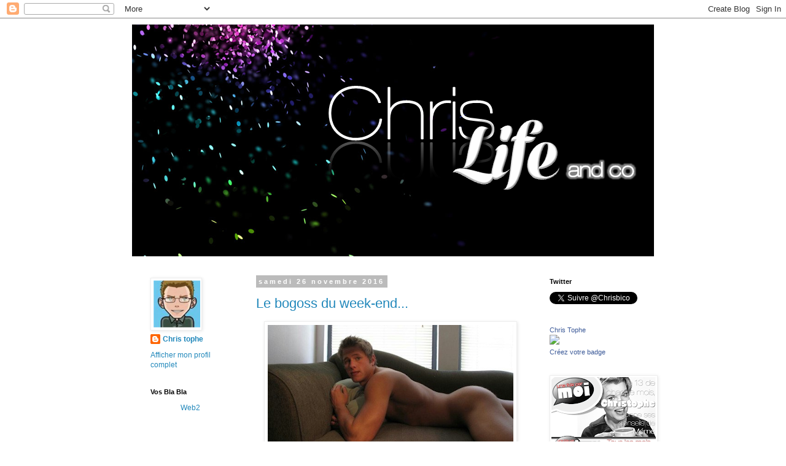

--- FILE ---
content_type: text/html; charset=UTF-8
request_url: https://chrislifeco.blogspot.com/2016/11/
body_size: 22060
content:
<!DOCTYPE html>
<html class='v2' dir='ltr' lang='fr'>
<head>
<link href='https://www.blogger.com/static/v1/widgets/335934321-css_bundle_v2.css' rel='stylesheet' type='text/css'/>
<meta content='width=1100' name='viewport'/>
<meta content='text/html; charset=UTF-8' http-equiv='Content-Type'/>
<meta content='blogger' name='generator'/>
<link href='https://chrislifeco.blogspot.com/favicon.ico' rel='icon' type='image/x-icon'/>
<link href='http://chrislifeco.blogspot.com/2016/11/' rel='canonical'/>
<link rel="alternate" type="application/atom+xml" title="ChrisLife&amp;Co - Atom" href="https://chrislifeco.blogspot.com/feeds/posts/default" />
<link rel="alternate" type="application/rss+xml" title="ChrisLife&amp;Co - RSS" href="https://chrislifeco.blogspot.com/feeds/posts/default?alt=rss" />
<link rel="service.post" type="application/atom+xml" title="ChrisLife&amp;Co - Atom" href="https://draft.blogger.com/feeds/488377355164778095/posts/default" />
<!--Can't find substitution for tag [blog.ieCssRetrofitLinks]-->
<meta content='http://chrislifeco.blogspot.com/2016/11/' property='og:url'/>
<meta content='ChrisLife&amp;Co' property='og:title'/>
<meta content='' property='og:description'/>
<title>ChrisLife&amp;Co: novembre 2016</title>
<style id='page-skin-1' type='text/css'><!--
/*
-----------------------------------------------
Blogger Template Style
Name:     Simple
Designer: Blogger
URL:      www.blogger.com
----------------------------------------------- */
/* Content
----------------------------------------------- */
body {
font: normal normal 12px 'Trebuchet MS', Trebuchet, Verdana, sans-serif;
color: #666666;
background: #ffffff none repeat scroll top left;
padding: 0 0 0 0;
}
html body .region-inner {
min-width: 0;
max-width: 100%;
width: auto;
}
h2 {
font-size: 22px;
}
a:link {
text-decoration:none;
color: #2288bb;
}
a:visited {
text-decoration:none;
color: #888888;
}
a:hover {
text-decoration:underline;
color: #33aaff;
}
.body-fauxcolumn-outer .fauxcolumn-inner {
background: transparent none repeat scroll top left;
_background-image: none;
}
.body-fauxcolumn-outer .cap-top {
position: absolute;
z-index: 1;
height: 400px;
width: 100%;
}
.body-fauxcolumn-outer .cap-top .cap-left {
width: 100%;
background: transparent none repeat-x scroll top left;
_background-image: none;
}
.content-outer {
-moz-box-shadow: 0 0 0 rgba(0, 0, 0, .15);
-webkit-box-shadow: 0 0 0 rgba(0, 0, 0, .15);
-goog-ms-box-shadow: 0 0 0 #333333;
box-shadow: 0 0 0 rgba(0, 0, 0, .15);
margin-bottom: 1px;
}
.content-inner {
padding: 10px 40px;
}
.content-inner {
background-color: #ffffff;
}
/* Header
----------------------------------------------- */
.header-outer {
background: transparent none repeat-x scroll 0 -400px;
_background-image: none;
}
.Header h1 {
font: normal normal 40px 'Trebuchet MS',Trebuchet,Verdana,sans-serif;
color: #000000;
text-shadow: 0 0 0 rgba(0, 0, 0, .2);
}
.Header h1 a {
color: #000000;
}
.Header .description {
font-size: 18px;
color: #000000;
}
.header-inner .Header .titlewrapper {
padding: 22px 0;
}
.header-inner .Header .descriptionwrapper {
padding: 0 0;
}
/* Tabs
----------------------------------------------- */
.tabs-inner .section:first-child {
border-top: 0 solid #dddddd;
}
.tabs-inner .section:first-child ul {
margin-top: -1px;
border-top: 1px solid #dddddd;
border-left: 1px solid #dddddd;
border-right: 1px solid #dddddd;
}
.tabs-inner .widget ul {
background: transparent none repeat-x scroll 0 -800px;
_background-image: none;
border-bottom: 1px solid #dddddd;
margin-top: 0;
margin-left: -30px;
margin-right: -30px;
}
.tabs-inner .widget li a {
display: inline-block;
padding: .6em 1em;
font: normal normal 12px 'Trebuchet MS', Trebuchet, Verdana, sans-serif;
color: #000000;
border-left: 1px solid #ffffff;
border-right: 1px solid #dddddd;
}
.tabs-inner .widget li:first-child a {
border-left: none;
}
.tabs-inner .widget li.selected a, .tabs-inner .widget li a:hover {
color: #000000;
background-color: #eeeeee;
text-decoration: none;
}
/* Columns
----------------------------------------------- */
.main-outer {
border-top: 0 solid transparent;
}
.fauxcolumn-left-outer .fauxcolumn-inner {
border-right: 1px solid transparent;
}
.fauxcolumn-right-outer .fauxcolumn-inner {
border-left: 1px solid transparent;
}
/* Headings
----------------------------------------------- */
div.widget > h2,
div.widget h2.title {
margin: 0 0 1em 0;
font: normal bold 11px 'Trebuchet MS',Trebuchet,Verdana,sans-serif;
color: #000000;
}
/* Widgets
----------------------------------------------- */
.widget .zippy {
color: #999999;
text-shadow: 2px 2px 1px rgba(0, 0, 0, .1);
}
.widget .popular-posts ul {
list-style: none;
}
/* Posts
----------------------------------------------- */
h2.date-header {
font: normal bold 11px Arial, Tahoma, Helvetica, FreeSans, sans-serif;
}
.date-header span {
background-color: #bbbbbb;
color: #ffffff;
padding: 0.4em;
letter-spacing: 3px;
margin: inherit;
}
.main-inner {
padding-top: 35px;
padding-bottom: 65px;
}
.main-inner .column-center-inner {
padding: 0 0;
}
.main-inner .column-center-inner .section {
margin: 0 1em;
}
.post {
margin: 0 0 45px 0;
}
h3.post-title, .comments h4 {
font: normal normal 22px 'Trebuchet MS',Trebuchet,Verdana,sans-serif;
margin: .75em 0 0;
}
.post-body {
font-size: 110%;
line-height: 1.4;
position: relative;
}
.post-body img, .post-body .tr-caption-container, .Profile img, .Image img,
.BlogList .item-thumbnail img {
padding: 2px;
background: #ffffff;
border: 1px solid #eeeeee;
-moz-box-shadow: 1px 1px 5px rgba(0, 0, 0, .1);
-webkit-box-shadow: 1px 1px 5px rgba(0, 0, 0, .1);
box-shadow: 1px 1px 5px rgba(0, 0, 0, .1);
}
.post-body img, .post-body .tr-caption-container {
padding: 5px;
}
.post-body .tr-caption-container {
color: #666666;
}
.post-body .tr-caption-container img {
padding: 0;
background: transparent;
border: none;
-moz-box-shadow: 0 0 0 rgba(0, 0, 0, .1);
-webkit-box-shadow: 0 0 0 rgba(0, 0, 0, .1);
box-shadow: 0 0 0 rgba(0, 0, 0, .1);
}
.post-header {
margin: 0 0 1.5em;
line-height: 1.6;
font-size: 90%;
}
.post-footer {
margin: 20px -2px 0;
padding: 5px 10px;
color: #666666;
background-color: #eeeeee;
border-bottom: 1px solid #eeeeee;
line-height: 1.6;
font-size: 90%;
}
#comments .comment-author {
padding-top: 1.5em;
border-top: 1px solid transparent;
background-position: 0 1.5em;
}
#comments .comment-author:first-child {
padding-top: 0;
border-top: none;
}
.avatar-image-container {
margin: .2em 0 0;
}
#comments .avatar-image-container img {
border: 1px solid #eeeeee;
}
/* Comments
----------------------------------------------- */
.comments .comments-content .icon.blog-author {
background-repeat: no-repeat;
background-image: url([data-uri]);
}
.comments .comments-content .loadmore a {
border-top: 1px solid #999999;
border-bottom: 1px solid #999999;
}
.comments .comment-thread.inline-thread {
background-color: #eeeeee;
}
.comments .continue {
border-top: 2px solid #999999;
}
/* Accents
---------------------------------------------- */
.section-columns td.columns-cell {
border-left: 1px solid transparent;
}
.blog-pager {
background: transparent url(//www.blogblog.com/1kt/simple/paging_dot.png) repeat-x scroll top center;
}
.blog-pager-older-link, .home-link,
.blog-pager-newer-link {
background-color: #ffffff;
padding: 5px;
}
.footer-outer {
border-top: 1px dashed #bbbbbb;
}
/* Mobile
----------------------------------------------- */
body.mobile  {
background-size: auto;
}
.mobile .body-fauxcolumn-outer {
background: transparent none repeat scroll top left;
}
.mobile .body-fauxcolumn-outer .cap-top {
background-size: 100% auto;
}
.mobile .content-outer {
-webkit-box-shadow: 0 0 3px rgba(0, 0, 0, .15);
box-shadow: 0 0 3px rgba(0, 0, 0, .15);
}
.mobile .tabs-inner .widget ul {
margin-left: 0;
margin-right: 0;
}
.mobile .post {
margin: 0;
}
.mobile .main-inner .column-center-inner .section {
margin: 0;
}
.mobile .date-header span {
padding: 0.1em 10px;
margin: 0 -10px;
}
.mobile h3.post-title {
margin: 0;
}
.mobile .blog-pager {
background: transparent none no-repeat scroll top center;
}
.mobile .footer-outer {
border-top: none;
}
.mobile .main-inner, .mobile .footer-inner {
background-color: #ffffff;
}
.mobile-index-contents {
color: #666666;
}
.mobile-link-button {
background-color: #2288bb;
}
.mobile-link-button a:link, .mobile-link-button a:visited {
color: #ffffff;
}
.mobile .tabs-inner .section:first-child {
border-top: none;
}
.mobile .tabs-inner .PageList .widget-content {
background-color: #eeeeee;
color: #000000;
border-top: 1px solid #dddddd;
border-bottom: 1px solid #dddddd;
}
.mobile .tabs-inner .PageList .widget-content .pagelist-arrow {
border-left: 1px solid #dddddd;
}

--></style>
<style id='template-skin-1' type='text/css'><!--
body {
min-width: 930px;
}
.content-outer, .content-fauxcolumn-outer, .region-inner {
min-width: 930px;
max-width: 930px;
_width: 930px;
}
.main-inner .columns {
padding-left: 190px;
padding-right: 200px;
}
.main-inner .fauxcolumn-center-outer {
left: 190px;
right: 200px;
/* IE6 does not respect left and right together */
_width: expression(this.parentNode.offsetWidth -
parseInt("190px") -
parseInt("200px") + 'px');
}
.main-inner .fauxcolumn-left-outer {
width: 190px;
}
.main-inner .fauxcolumn-right-outer {
width: 200px;
}
.main-inner .column-left-outer {
width: 190px;
right: 100%;
margin-left: -190px;
}
.main-inner .column-right-outer {
width: 200px;
margin-right: -200px;
}
#layout {
min-width: 0;
}
#layout .content-outer {
min-width: 0;
width: 800px;
}
#layout .region-inner {
min-width: 0;
width: auto;
}
body#layout div.add_widget {
padding: 8px;
}
body#layout div.add_widget a {
margin-left: 32px;
}
--></style>
<link href='https://draft.blogger.com/dyn-css/authorization.css?targetBlogID=488377355164778095&amp;zx=5b33ef1f-1fc9-4376-9598-2e9535d0bbd6' media='none' onload='if(media!=&#39;all&#39;)media=&#39;all&#39;' rel='stylesheet'/><noscript><link href='https://draft.blogger.com/dyn-css/authorization.css?targetBlogID=488377355164778095&amp;zx=5b33ef1f-1fc9-4376-9598-2e9535d0bbd6' rel='stylesheet'/></noscript>
<meta name='google-adsense-platform-account' content='ca-host-pub-1556223355139109'/>
<meta name='google-adsense-platform-domain' content='blogspot.com'/>

</head>
<body class='loading variant-simplysimple'>
<div class='navbar section' id='navbar' name='Navbar'><div class='widget Navbar' data-version='1' id='Navbar1'><script type="text/javascript">
    function setAttributeOnload(object, attribute, val) {
      if(window.addEventListener) {
        window.addEventListener('load',
          function(){ object[attribute] = val; }, false);
      } else {
        window.attachEvent('onload', function(){ object[attribute] = val; });
      }
    }
  </script>
<div id="navbar-iframe-container"></div>
<script type="text/javascript" src="https://apis.google.com/js/platform.js"></script>
<script type="text/javascript">
      gapi.load("gapi.iframes:gapi.iframes.style.bubble", function() {
        if (gapi.iframes && gapi.iframes.getContext) {
          gapi.iframes.getContext().openChild({
              url: 'https://draft.blogger.com/navbar/488377355164778095?origin\x3dhttps://chrislifeco.blogspot.com',
              where: document.getElementById("navbar-iframe-container"),
              id: "navbar-iframe"
          });
        }
      });
    </script><script type="text/javascript">
(function() {
var script = document.createElement('script');
script.type = 'text/javascript';
script.src = '//pagead2.googlesyndication.com/pagead/js/google_top_exp.js';
var head = document.getElementsByTagName('head')[0];
if (head) {
head.appendChild(script);
}})();
</script>
</div></div>
<div class='body-fauxcolumns'>
<div class='fauxcolumn-outer body-fauxcolumn-outer'>
<div class='cap-top'>
<div class='cap-left'></div>
<div class='cap-right'></div>
</div>
<div class='fauxborder-left'>
<div class='fauxborder-right'></div>
<div class='fauxcolumn-inner'>
</div>
</div>
<div class='cap-bottom'>
<div class='cap-left'></div>
<div class='cap-right'></div>
</div>
</div>
</div>
<div class='content'>
<div class='content-fauxcolumns'>
<div class='fauxcolumn-outer content-fauxcolumn-outer'>
<div class='cap-top'>
<div class='cap-left'></div>
<div class='cap-right'></div>
</div>
<div class='fauxborder-left'>
<div class='fauxborder-right'></div>
<div class='fauxcolumn-inner'>
</div>
</div>
<div class='cap-bottom'>
<div class='cap-left'></div>
<div class='cap-right'></div>
</div>
</div>
</div>
<div class='content-outer'>
<div class='content-cap-top cap-top'>
<div class='cap-left'></div>
<div class='cap-right'></div>
</div>
<div class='fauxborder-left content-fauxborder-left'>
<div class='fauxborder-right content-fauxborder-right'></div>
<div class='content-inner'>
<header>
<div class='header-outer'>
<div class='header-cap-top cap-top'>
<div class='cap-left'></div>
<div class='cap-right'></div>
</div>
<div class='fauxborder-left header-fauxborder-left'>
<div class='fauxborder-right header-fauxborder-right'></div>
<div class='region-inner header-inner'>
<div class='header section' id='header' name='En-tête'><div class='widget Header' data-version='1' id='Header1'>
<div id='header-inner'>
<a href='https://chrislifeco.blogspot.com/' style='display: block'>
<img alt='ChrisLife&amp;Co' height='378px; ' id='Header1_headerimg' src='https://blogger.googleusercontent.com/img/b/R29vZ2xl/AVvXsEjwSolXvq31SLG2292FGPN2-DSYqKrBtzL10W1y7IF86Q5q_rJW07A33s7_9cqL1bYHnYM9w-GSHcsFXqkTbcV9M9zK7v1nP_CjBR9fOLhavFq6DjVB07_2UX63xJQJMar3xYHZbc7pRFg/s1600/Nouvelle+image.PNG' style='display: block' width='960px; '/>
</a>
</div>
</div></div>
</div>
</div>
<div class='header-cap-bottom cap-bottom'>
<div class='cap-left'></div>
<div class='cap-right'></div>
</div>
</div>
</header>
<div class='tabs-outer'>
<div class='tabs-cap-top cap-top'>
<div class='cap-left'></div>
<div class='cap-right'></div>
</div>
<div class='fauxborder-left tabs-fauxborder-left'>
<div class='fauxborder-right tabs-fauxborder-right'></div>
<div class='region-inner tabs-inner'>
<div class='tabs no-items section' id='crosscol' name='Toutes les colonnes'></div>
<div class='tabs no-items section' id='crosscol-overflow' name='Cross-Column 2'></div>
</div>
</div>
<div class='tabs-cap-bottom cap-bottom'>
<div class='cap-left'></div>
<div class='cap-right'></div>
</div>
</div>
<div class='main-outer'>
<div class='main-cap-top cap-top'>
<div class='cap-left'></div>
<div class='cap-right'></div>
</div>
<div class='fauxborder-left main-fauxborder-left'>
<div class='fauxborder-right main-fauxborder-right'></div>
<div class='region-inner main-inner'>
<div class='columns fauxcolumns'>
<div class='fauxcolumn-outer fauxcolumn-center-outer'>
<div class='cap-top'>
<div class='cap-left'></div>
<div class='cap-right'></div>
</div>
<div class='fauxborder-left'>
<div class='fauxborder-right'></div>
<div class='fauxcolumn-inner'>
</div>
</div>
<div class='cap-bottom'>
<div class='cap-left'></div>
<div class='cap-right'></div>
</div>
</div>
<div class='fauxcolumn-outer fauxcolumn-left-outer'>
<div class='cap-top'>
<div class='cap-left'></div>
<div class='cap-right'></div>
</div>
<div class='fauxborder-left'>
<div class='fauxborder-right'></div>
<div class='fauxcolumn-inner'>
</div>
</div>
<div class='cap-bottom'>
<div class='cap-left'></div>
<div class='cap-right'></div>
</div>
</div>
<div class='fauxcolumn-outer fauxcolumn-right-outer'>
<div class='cap-top'>
<div class='cap-left'></div>
<div class='cap-right'></div>
</div>
<div class='fauxborder-left'>
<div class='fauxborder-right'></div>
<div class='fauxcolumn-inner'>
</div>
</div>
<div class='cap-bottom'>
<div class='cap-left'></div>
<div class='cap-right'></div>
</div>
</div>
<!-- corrects IE6 width calculation -->
<div class='columns-inner'>
<div class='column-center-outer'>
<div class='column-center-inner'>
<div class='main section' id='main' name='Principal'><div class='widget Blog' data-version='1' id='Blog1'>
<div class='blog-posts hfeed'>

          <div class="date-outer">
        
<h2 class='date-header'><span>samedi 26 novembre 2016</span></h2>

          <div class="date-posts">
        
<div class='post-outer'>
<div class='post hentry uncustomized-post-template' itemprop='blogPost' itemscope='itemscope' itemtype='http://schema.org/BlogPosting'>
<meta content='https://blogger.googleusercontent.com/img/b/R29vZ2xl/AVvXsEh5W7Qv8hzn2zHFX2sBcfms_9iJSFMe6L4ugaTfJs5it-xS_BkNCeJ-vj-coYj6WK8tKvIQtDXlGawSgJcmb4Xcus1Om4yrUSEQlrqt8iBIsKKIQ_gaA-8jFPvHlebv9-Ful4t8LBpNlSg/s400/bg.PNG' itemprop='image_url'/>
<meta content='488377355164778095' itemprop='blogId'/>
<meta content='8056500657319986212' itemprop='postId'/>
<a name='8056500657319986212'></a>
<h3 class='post-title entry-title' itemprop='name'>
<a href='https://chrislifeco.blogspot.com/2016/11/le-bogoss-du-week-end_26.html'>Le bogoss du week-end...</a>
</h3>
<div class='post-header'>
<div class='post-header-line-1'></div>
</div>
<div class='post-body entry-content' id='post-body-8056500657319986212' itemprop='description articleBody'>
<div class="separator" style="clear: both; text-align: center;">
<a href="https://blogger.googleusercontent.com/img/b/R29vZ2xl/AVvXsEh5W7Qv8hzn2zHFX2sBcfms_9iJSFMe6L4ugaTfJs5it-xS_BkNCeJ-vj-coYj6WK8tKvIQtDXlGawSgJcmb4Xcus1Om4yrUSEQlrqt8iBIsKKIQ_gaA-8jFPvHlebv9-Ful4t8LBpNlSg/s1600/bg.PNG" imageanchor="1" style="margin-left: 1em; margin-right: 1em;"><img border="0" height="235" src="https://blogger.googleusercontent.com/img/b/R29vZ2xl/AVvXsEh5W7Qv8hzn2zHFX2sBcfms_9iJSFMe6L4ugaTfJs5it-xS_BkNCeJ-vj-coYj6WK8tKvIQtDXlGawSgJcmb4Xcus1Om4yrUSEQlrqt8iBIsKKIQ_gaA-8jFPvHlebv9-Ful4t8LBpNlSg/s400/bg.PNG" width="400" /></a></div>
<br />
<div style='clear: both;'></div>
</div>
<div class='post-footer'>
<div class='post-footer-line post-footer-line-1'>
<span class='post-author vcard'>
Publié par
<span class='fn' itemprop='author' itemscope='itemscope' itemtype='http://schema.org/Person'>
<meta content='https://draft.blogger.com/profile/14048130863502793406' itemprop='url'/>
<a class='g-profile' href='https://draft.blogger.com/profile/14048130863502793406' rel='author' title='author profile'>
<span itemprop='name'>Chris tophe</span>
</a>
</span>
</span>
<span class='post-timestamp'>
à
<meta content='http://chrislifeco.blogspot.com/2016/11/le-bogoss-du-week-end_26.html' itemprop='url'/>
<a class='timestamp-link' href='https://chrislifeco.blogspot.com/2016/11/le-bogoss-du-week-end_26.html' rel='bookmark' title='permanent link'><abbr class='published' itemprop='datePublished' title='2016-11-26T21:20:00+01:00'>21:20</abbr></a>
</span>
<span class='post-comment-link'>
<a class='comment-link' href='https://chrislifeco.blogspot.com/2016/11/le-bogoss-du-week-end_26.html#comment-form' onclick=''>
Aucun commentaire:
  </a>
</span>
<span class='post-icons'>
<span class='item-control blog-admin pid-1350774788'>
<a href='https://draft.blogger.com/post-edit.g?blogID=488377355164778095&postID=8056500657319986212&from=pencil' title='Modifier l&#39;article'>
<img alt='' class='icon-action' height='18' src='https://resources.blogblog.com/img/icon18_edit_allbkg.gif' width='18'/>
</a>
</span>
</span>
<div class='post-share-buttons goog-inline-block'>
<a class='goog-inline-block share-button sb-email' href='https://draft.blogger.com/share-post.g?blogID=488377355164778095&postID=8056500657319986212&target=email' target='_blank' title='Envoyer par e-mail'><span class='share-button-link-text'>Envoyer par e-mail</span></a><a class='goog-inline-block share-button sb-blog' href='https://draft.blogger.com/share-post.g?blogID=488377355164778095&postID=8056500657319986212&target=blog' onclick='window.open(this.href, "_blank", "height=270,width=475"); return false;' target='_blank' title='BlogThis!'><span class='share-button-link-text'>BlogThis!</span></a><a class='goog-inline-block share-button sb-twitter' href='https://draft.blogger.com/share-post.g?blogID=488377355164778095&postID=8056500657319986212&target=twitter' target='_blank' title='Partager sur X'><span class='share-button-link-text'>Partager sur X</span></a><a class='goog-inline-block share-button sb-facebook' href='https://draft.blogger.com/share-post.g?blogID=488377355164778095&postID=8056500657319986212&target=facebook' onclick='window.open(this.href, "_blank", "height=430,width=640"); return false;' target='_blank' title='Partager sur Facebook'><span class='share-button-link-text'>Partager sur Facebook</span></a><a class='goog-inline-block share-button sb-pinterest' href='https://draft.blogger.com/share-post.g?blogID=488377355164778095&postID=8056500657319986212&target=pinterest' target='_blank' title='Partager sur Pinterest'><span class='share-button-link-text'>Partager sur Pinterest</span></a>
</div>
</div>
<div class='post-footer-line post-footer-line-2'>
<span class='post-labels'>
Catégorie
<a href='https://chrislifeco.blogspot.com/search/label/Bogoss' rel='tag'>Bogoss</a>
</span>
</div>
<div class='post-footer-line post-footer-line-3'>
<span class='post-location'>
</span>
</div>
</div>
</div>
</div>

          </div></div>
        

          <div class="date-outer">
        
<h2 class='date-header'><span>mercredi 23 novembre 2016</span></h2>

          <div class="date-posts">
        
<div class='post-outer'>
<div class='post hentry uncustomized-post-template' itemprop='blogPost' itemscope='itemscope' itemtype='http://schema.org/BlogPosting'>
<meta content='https://blogger.googleusercontent.com/img/b/R29vZ2xl/AVvXsEit4QDUCl_yaybw_TtluSo50gg-b-j2wOwlNI-7ZVhvJdNJiVcKcANv6aTXY1q_bSNBiNDtW__PvDnBhAbKI1_bBpiNlQvzrVhyphenhyphenb2LLTkCQMLwDr3J1vGgLXjlZMgPwO4AeGxsSPpCkdi8/s320/blog10ans.jpg' itemprop='image_url'/>
<meta content='488377355164778095' itemprop='blogId'/>
<meta content='3991476365340005717' itemprop='postId'/>
<a name='3991476365340005717'></a>
<h3 class='post-title entry-title' itemprop='name'>
<a href='https://chrislifeco.blogspot.com/2016/11/putain-10-ans.html'>Putain 10 ans...</a>
</h3>
<div class='post-header'>
<div class='post-header-line-1'></div>
</div>
<div class='post-body entry-content' id='post-body-3991476365340005717' itemprop='description articleBody'>
<div class="separator" style="clear: both; text-align: center;">
<a href="https://blogger.googleusercontent.com/img/b/R29vZ2xl/AVvXsEit4QDUCl_yaybw_TtluSo50gg-b-j2wOwlNI-7ZVhvJdNJiVcKcANv6aTXY1q_bSNBiNDtW__PvDnBhAbKI1_bBpiNlQvzrVhyphenhyphenb2LLTkCQMLwDr3J1vGgLXjlZMgPwO4AeGxsSPpCkdi8/s1600/blog10ans.jpg" imageanchor="1" style="margin-left: 1em; margin-right: 1em;"><img border="0" height="320" src="https://blogger.googleusercontent.com/img/b/R29vZ2xl/AVvXsEit4QDUCl_yaybw_TtluSo50gg-b-j2wOwlNI-7ZVhvJdNJiVcKcANv6aTXY1q_bSNBiNDtW__PvDnBhAbKI1_bBpiNlQvzrVhyphenhyphenb2LLTkCQMLwDr3J1vGgLXjlZMgPwO4AeGxsSPpCkdi8/s320/blog10ans.jpg" width="320" /></a></div>
<div class="separator" style="clear: both; text-align: center;">
<br /></div>
<div class="separator" style="clear: both; text-align: left;">
Hier matin, j'ai reçu un mail du 1er hébergeur de mon 1er blog. Et oui celui-ci est toujours en ligne quelque part sur la toile. Cela fait 10 ans que j'ai commencé à écrire, me dévoiler plus ou moins. Ok vous allez me dire plutôt moins depuis quelques temps. C'est vrai. Pendant des années, j'ai publié un article tous les jours sauf le week-end. Comme je l'ai déjà dit, je ne publie pas pour publier. Il faut avoir du plaisir, il ne faut pas que cela soir une obligation. Il faut aussi avoir l'inspiration, des idées de sujet. Alors pourquoi je publie peu ? J'ai des articles en brouillon mais la flemme de les reprendre, de les réécrire j'avoue. Le fait aussi que j'ai toujours écris au bureau et le fait de bosser maintenant en open space c'est un peu plus compliqué. Cela manque d'intimité surtout en ce qui concerne la vue sur mes écrans de pc. Et puis le soir quand je rentre chez moi, bah j'ai envie de me poser et pas forcément la tête à écrire.. Enfin bref !&nbsp;</div>
<div class="separator" style="clear: both; text-align: left;">
Tout cela pour dire que j'ai commencé à publier il y a maintenant 10 ans. Une façon d'extérioriser une partie de ma vie, mon jardin secret à l'époque. De raconter non pas mes 5 à 7 mais mes 12 à 14 avec de charmants garçons enfin pas tout le temps charmant :)&nbsp;</div>
<div class="separator" style="clear: both; text-align: left;">
Et puis cela m'a permis aussi de faire des belles rencontres amicales. Avec mon 1er commentateur, le garçon au blog bleu <a href="http://www.uneviedetto.com/" target="_blank">Tto</a>&nbsp;devenu bientôt 10 ans un ami avec un grand A. Et il y a aussi grâce à son intermédiaire Waquete, lecteur discret de mon blog, qui est devenu une personne qui compte dans ma vie. Et d'autres comme Melle Isa, la seule fille mais unique, le Kstor.... Et 2 ou 3 autres que j'ai rencontré dans la vrai vie bloggeur ou pas mais qui sont aussi de belles personnes ( hello le tambour de la vie rose ). J'ai aussi été déçu pas certaines rencontres. Oui certaines personnes n'avaient qu'une idée en tête coucher avec moi. Oui mais non. Mais ceux là je les oublie.</div>
<div class="separator" style="clear: both; text-align: left;">
10 ans déjà et cela passe vite. 10 ans déjà que j'entends que c'est a fin des blogs mais ils sont toujours là et certains en vivent même de leur coin du net.&nbsp;</div>
<div class="separator" style="clear: both; text-align: left;">
Cela n'a jamais été mon cas et mon but la célébrité même si un jour j'ai reçu une invitation pour une émission de télé pour parler de ma vie plutôt double à l'époque.</div>
<div class="separator" style="clear: both; text-align: left;">
Putain 10 ans et Mémé est toujours là. Vous promettre que j'écrirai plus souvent ? Non. Mais je sais que j'ai des lecteurs (trices) fidèles.</div>
<div class="separator" style="clear: both; text-align: left;">
Donc pour ces 10 ans, je remercie mes lecteurs (trices), ma mère, mon père sans qui je n'aurai jamais écris, ma tête blonde, mes hébergeurs, mon PC, mon inspiration quand elle est là et GO pour 10 ans encore en direct de la maison de retraite :)&nbsp;</div>
<div class="separator" style="clear: both; text-align: left;">
<br /></div>
<div class="separator" style="clear: both; text-align: left;">
Chris</div>
<div class="separator" style="clear: both; text-align: left;">
<br /></div>
<br />
<div style='clear: both;'></div>
</div>
<div class='post-footer'>
<div class='post-footer-line post-footer-line-1'>
<span class='post-author vcard'>
Publié par
<span class='fn' itemprop='author' itemscope='itemscope' itemtype='http://schema.org/Person'>
<meta content='https://draft.blogger.com/profile/14048130863502793406' itemprop='url'/>
<a class='g-profile' href='https://draft.blogger.com/profile/14048130863502793406' rel='author' title='author profile'>
<span itemprop='name'>Chris tophe</span>
</a>
</span>
</span>
<span class='post-timestamp'>
à
<meta content='http://chrislifeco.blogspot.com/2016/11/putain-10-ans.html' itemprop='url'/>
<a class='timestamp-link' href='https://chrislifeco.blogspot.com/2016/11/putain-10-ans.html' rel='bookmark' title='permanent link'><abbr class='published' itemprop='datePublished' title='2016-11-23T08:30:00+01:00'>08:30</abbr></a>
</span>
<span class='post-comment-link'>
<a class='comment-link' href='https://chrislifeco.blogspot.com/2016/11/putain-10-ans.html#comment-form' onclick=''>
4&#160;commentaires:
  </a>
</span>
<span class='post-icons'>
<span class='item-control blog-admin pid-1350774788'>
<a href='https://draft.blogger.com/post-edit.g?blogID=488377355164778095&postID=3991476365340005717&from=pencil' title='Modifier l&#39;article'>
<img alt='' class='icon-action' height='18' src='https://resources.blogblog.com/img/icon18_edit_allbkg.gif' width='18'/>
</a>
</span>
</span>
<div class='post-share-buttons goog-inline-block'>
<a class='goog-inline-block share-button sb-email' href='https://draft.blogger.com/share-post.g?blogID=488377355164778095&postID=3991476365340005717&target=email' target='_blank' title='Envoyer par e-mail'><span class='share-button-link-text'>Envoyer par e-mail</span></a><a class='goog-inline-block share-button sb-blog' href='https://draft.blogger.com/share-post.g?blogID=488377355164778095&postID=3991476365340005717&target=blog' onclick='window.open(this.href, "_blank", "height=270,width=475"); return false;' target='_blank' title='BlogThis!'><span class='share-button-link-text'>BlogThis!</span></a><a class='goog-inline-block share-button sb-twitter' href='https://draft.blogger.com/share-post.g?blogID=488377355164778095&postID=3991476365340005717&target=twitter' target='_blank' title='Partager sur X'><span class='share-button-link-text'>Partager sur X</span></a><a class='goog-inline-block share-button sb-facebook' href='https://draft.blogger.com/share-post.g?blogID=488377355164778095&postID=3991476365340005717&target=facebook' onclick='window.open(this.href, "_blank", "height=430,width=640"); return false;' target='_blank' title='Partager sur Facebook'><span class='share-button-link-text'>Partager sur Facebook</span></a><a class='goog-inline-block share-button sb-pinterest' href='https://draft.blogger.com/share-post.g?blogID=488377355164778095&postID=3991476365340005717&target=pinterest' target='_blank' title='Partager sur Pinterest'><span class='share-button-link-text'>Partager sur Pinterest</span></a>
</div>
</div>
<div class='post-footer-line post-footer-line-2'>
<span class='post-labels'>
Catégorie
<a href='https://chrislifeco.blogspot.com/search/label/Amiti%C3%A9' rel='tag'>Amitié</a>,
<a href='https://chrislifeco.blogspot.com/search/label/Blog' rel='tag'>Blog</a>,
<a href='https://chrislifeco.blogspot.com/search/label/Un%20peu%20de%20moi' rel='tag'>Un peu de moi</a>
</span>
</div>
<div class='post-footer-line post-footer-line-3'>
<span class='post-location'>
</span>
</div>
</div>
</div>
</div>

          </div></div>
        

          <div class="date-outer">
        
<h2 class='date-header'><span>samedi 12 novembre 2016</span></h2>

          <div class="date-posts">
        
<div class='post-outer'>
<div class='post hentry uncustomized-post-template' itemprop='blogPost' itemscope='itemscope' itemtype='http://schema.org/BlogPosting'>
<meta content='https://blogger.googleusercontent.com/img/b/R29vZ2xl/AVvXsEiYi9OU5a95yLWUpGHScyr78wk3zCh9GGrjxvrY4Ad8gcXFZEZERC05cO-B_QOv-pqy6O9Wtfpv_8EoTdObNsPPEPbz35RGKHCoK1_hFIbieC0uAfYM1c0cjPBXFrB1j6MLoZ0hXoYJN2U/s400/imagine.jpg' itemprop='image_url'/>
<meta content='488377355164778095' itemprop='blogId'/>
<meta content='3217911433065069034' itemprop='postId'/>
<a name='3217911433065069034'></a>
<h3 class='post-title entry-title' itemprop='name'>
<a href='https://chrislifeco.blogspot.com/2016/11/le-bogoss-du-week-end.html'>Le bogoss du week-end...</a>
</h3>
<div class='post-header'>
<div class='post-header-line-1'></div>
</div>
<div class='post-body entry-content' id='post-body-3217911433065069034' itemprop='description articleBody'>
<div class="separator" style="clear: both; text-align: center;">
<a href="https://blogger.googleusercontent.com/img/b/R29vZ2xl/AVvXsEiYi9OU5a95yLWUpGHScyr78wk3zCh9GGrjxvrY4Ad8gcXFZEZERC05cO-B_QOv-pqy6O9Wtfpv_8EoTdObNsPPEPbz35RGKHCoK1_hFIbieC0uAfYM1c0cjPBXFrB1j6MLoZ0hXoYJN2U/s1600/imagine.jpg" imageanchor="1" style="margin-left: 1em; margin-right: 1em;"><img border="0" height="400" src="https://blogger.googleusercontent.com/img/b/R29vZ2xl/AVvXsEiYi9OU5a95yLWUpGHScyr78wk3zCh9GGrjxvrY4Ad8gcXFZEZERC05cO-B_QOv-pqy6O9Wtfpv_8EoTdObNsPPEPbz35RGKHCoK1_hFIbieC0uAfYM1c0cjPBXFrB1j6MLoZ0hXoYJN2U/s400/imagine.jpg" width="400" /></a></div>
<br />
<div style='clear: both;'></div>
</div>
<div class='post-footer'>
<div class='post-footer-line post-footer-line-1'>
<span class='post-author vcard'>
Publié par
<span class='fn' itemprop='author' itemscope='itemscope' itemtype='http://schema.org/Person'>
<meta content='https://draft.blogger.com/profile/14048130863502793406' itemprop='url'/>
<a class='g-profile' href='https://draft.blogger.com/profile/14048130863502793406' rel='author' title='author profile'>
<span itemprop='name'>Chris tophe</span>
</a>
</span>
</span>
<span class='post-timestamp'>
à
<meta content='http://chrislifeco.blogspot.com/2016/11/le-bogoss-du-week-end.html' itemprop='url'/>
<a class='timestamp-link' href='https://chrislifeco.blogspot.com/2016/11/le-bogoss-du-week-end.html' rel='bookmark' title='permanent link'><abbr class='published' itemprop='datePublished' title='2016-11-12T23:57:00+01:00'>23:57</abbr></a>
</span>
<span class='post-comment-link'>
<a class='comment-link' href='https://chrislifeco.blogspot.com/2016/11/le-bogoss-du-week-end.html#comment-form' onclick=''>
1&#160;commentaire:
  </a>
</span>
<span class='post-icons'>
<span class='item-control blog-admin pid-1350774788'>
<a href='https://draft.blogger.com/post-edit.g?blogID=488377355164778095&postID=3217911433065069034&from=pencil' title='Modifier l&#39;article'>
<img alt='' class='icon-action' height='18' src='https://resources.blogblog.com/img/icon18_edit_allbkg.gif' width='18'/>
</a>
</span>
</span>
<div class='post-share-buttons goog-inline-block'>
<a class='goog-inline-block share-button sb-email' href='https://draft.blogger.com/share-post.g?blogID=488377355164778095&postID=3217911433065069034&target=email' target='_blank' title='Envoyer par e-mail'><span class='share-button-link-text'>Envoyer par e-mail</span></a><a class='goog-inline-block share-button sb-blog' href='https://draft.blogger.com/share-post.g?blogID=488377355164778095&postID=3217911433065069034&target=blog' onclick='window.open(this.href, "_blank", "height=270,width=475"); return false;' target='_blank' title='BlogThis!'><span class='share-button-link-text'>BlogThis!</span></a><a class='goog-inline-block share-button sb-twitter' href='https://draft.blogger.com/share-post.g?blogID=488377355164778095&postID=3217911433065069034&target=twitter' target='_blank' title='Partager sur X'><span class='share-button-link-text'>Partager sur X</span></a><a class='goog-inline-block share-button sb-facebook' href='https://draft.blogger.com/share-post.g?blogID=488377355164778095&postID=3217911433065069034&target=facebook' onclick='window.open(this.href, "_blank", "height=430,width=640"); return false;' target='_blank' title='Partager sur Facebook'><span class='share-button-link-text'>Partager sur Facebook</span></a><a class='goog-inline-block share-button sb-pinterest' href='https://draft.blogger.com/share-post.g?blogID=488377355164778095&postID=3217911433065069034&target=pinterest' target='_blank' title='Partager sur Pinterest'><span class='share-button-link-text'>Partager sur Pinterest</span></a>
</div>
</div>
<div class='post-footer-line post-footer-line-2'>
<span class='post-labels'>
Catégorie
<a href='https://chrislifeco.blogspot.com/search/label/Bogoss' rel='tag'>Bogoss</a>
</span>
</div>
<div class='post-footer-line post-footer-line-3'>
<span class='post-location'>
</span>
</div>
</div>
</div>
</div>

        </div></div>
      
</div>
<div class='blog-pager' id='blog-pager'>
<span id='blog-pager-newer-link'>
<a class='blog-pager-newer-link' href='https://chrislifeco.blogspot.com/search?updated-max=2017-05-09T01:44:00%2B02:00&amp;max-results=7&amp;reverse-paginate=true' id='Blog1_blog-pager-newer-link' title='Articles plus récents'>Articles plus récents</a>
</span>
<span id='blog-pager-older-link'>
<a class='blog-pager-older-link' href='https://chrislifeco.blogspot.com/search?updated-max=2016-11-12T23:57:00%2B01:00&amp;max-results=7' id='Blog1_blog-pager-older-link' title='Articles plus anciens'>Articles plus anciens</a>
</span>
<a class='home-link' href='https://chrislifeco.blogspot.com/'>Accueil</a>
</div>
<div class='clear'></div>
<div class='blog-feeds'>
<div class='feed-links'>
Inscription à :
<a class='feed-link' href='https://chrislifeco.blogspot.com/feeds/posts/default' target='_blank' type='application/atom+xml'>Commentaires (Atom)</a>
</div>
</div>
</div></div>
</div>
</div>
<div class='column-left-outer'>
<div class='column-left-inner'>
<aside>
<div class='sidebar section' id='sidebar-left-1'><div class='widget Profile' data-version='1' id='Profile1'>
<div class='widget-content'>
<a href='https://draft.blogger.com/profile/14048130863502793406'><img alt='Ma photo' class='profile-img' height='80' src='//blogger.googleusercontent.com/img/b/R29vZ2xl/AVvXsEi_hBwZGS3PDbasNmwMaO4ck5YL6cCJykH6JHVwEYHIZQJUgCV0791hgkycOPEJm6SbrjXV1x7Ol9YOjZmwbnz4l7S9wEKFgOAWHuClJ_-zbOQ2hQXc7TgHo2EtFVynZQ/s220/avatar1.PNG' width='78'/></a>
<dl class='profile-datablock'>
<dt class='profile-data'>
<a class='profile-name-link g-profile' href='https://draft.blogger.com/profile/14048130863502793406' rel='author' style='background-image: url(//draft.blogger.com/img/logo-16.png);'>
Chris tophe
</a>
</dt>
</dl>
<a class='profile-link' href='https://draft.blogger.com/profile/14048130863502793406' rel='author'>Afficher mon profil complet</a>
<div class='clear'></div>
</div>
</div><div class='widget HTML' data-version='1' id='HTML3'>
<h2 class='title'>Vos Bla Bla</h2>
<div class='widget-content'>
<script style="text/javascript" src="//nasser.khelloufi.googlepages.com/scripto-widget.js"></script><noscript><a href='http://astucesweb.blogspot.com'>Hi Tech Blog</a></noscript><script style='text/javascript'>var a_rc=5;var m_rc=true;var n_rc=true;var o_rc=50;</script><script src="//chrislifeco.blogspot.com/feeds/comments/default?alt=json-in-script&amp;callback=showrecentcomments"></script><p><center><a href='http://astucesweb.blogspot.com'>Web2</a></center></p>
</div>
<div class='clear'></div>
</div></div>
<table border='0' cellpadding='0' cellspacing='0' class='section-columns columns-2'>
<tbody>
<tr>
<td class='first columns-cell'>
<div class='sidebar no-items section' id='sidebar-left-2-1'></div>
</td>
<td class='columns-cell'>
<div class='sidebar no-items section' id='sidebar-left-2-2'></div>
</td>
</tr>
</tbody>
</table>
<div class='sidebar section' id='sidebar-left-3'><div class='widget HTML' data-version='1' id='HTML1'>
<div class='widget-content'>
<a href="http://whos.amung.us/show/2dpqogor"><img src="https://lh3.googleusercontent.com/blogger_img_proxy/AEn0k_s5sMT_p7uMew4zRYcW-4-_xKDMfvwb-DLZqTAmZcXNN3_fyi7QvDWMm-JYyd1kosfLzLmTkGwUGVtcIqlVEcYt86AoiYgcWly5rs7z9Z3235yEeNctkZ-c3A=s0-d" alt="visitor stats" width="81" height="29" border="0"></a>
</div>
<div class='clear'></div>
</div><div class='widget Label' data-version='1' id='Label1'>
<h2>Catégories</h2>
<div class='widget-content cloud-label-widget-content'>
<span class='label-size label-size-1'>
<a dir='ltr' href='https://chrislifeco.blogspot.com/search/label/13'>13</a>
</span>
<span class='label-size label-size-1'>
<a dir='ltr' href='https://chrislifeco.blogspot.com/search/label/agression'>agression</a>
</span>
<span class='label-size label-size-4'>
<a dir='ltr' href='https://chrislifeco.blogspot.com/search/label/Amiti%C3%A9'>Amitié</a>
</span>
<span class='label-size label-size-3'>
<a dir='ltr' href='https://chrislifeco.blogspot.com/search/label/Amour'>Amour</a>
</span>
<span class='label-size label-size-1'>
<a dir='ltr' href='https://chrislifeco.blogspot.com/search/label/Animaux'>Animaux</a>
</span>
<span class='label-size label-size-3'>
<a dir='ltr' href='https://chrislifeco.blogspot.com/search/label/Anniversaire'>Anniversaire</a>
</span>
<span class='label-size label-size-3'>
<a dir='ltr' href='https://chrislifeco.blogspot.com/search/label/Appartement'>Appartement</a>
</span>
<span class='label-size label-size-1'>
<a dir='ltr' href='https://chrislifeco.blogspot.com/search/label/Artiste'>Artiste</a>
</span>
<span class='label-size label-size-1'>
<a dir='ltr' href='https://chrislifeco.blogspot.com/search/label/Autostoppeur'>Autostoppeur</a>
</span>
<span class='label-size label-size-2'>
<a dir='ltr' href='https://chrislifeco.blogspot.com/search/label/Bisou%20du%20week-end'>Bisou du week-end</a>
</span>
<span class='label-size label-size-5'>
<a dir='ltr' href='https://chrislifeco.blogspot.com/search/label/Bla%20bla'>Bla bla</a>
</span>
<span class='label-size label-size-2'>
<a dir='ltr' href='https://chrislifeco.blogspot.com/search/label/Bla%20bla%3B%20Blog'>Bla bla; Blog</a>
</span>
<span class='label-size label-size-4'>
<a dir='ltr' href='https://chrislifeco.blogspot.com/search/label/Blog'>Blog</a>
</span>
<span class='label-size label-size-3'>
<a dir='ltr' href='https://chrislifeco.blogspot.com/search/label/Blonde'>Blonde</a>
</span>
<span class='label-size label-size-1'>
<a dir='ltr' href='https://chrislifeco.blogspot.com/search/label/Bobo'>Bobo</a>
</span>
<span class='label-size label-size-5'>
<a dir='ltr' href='https://chrislifeco.blogspot.com/search/label/Bogoss'>Bogoss</a>
</span>
<span class='label-size label-size-1'>
<a dir='ltr' href='https://chrislifeco.blogspot.com/search/label/Boite%20nuit'>Boite nuit</a>
</span>
<span class='label-size label-size-2'>
<a dir='ltr' href='https://chrislifeco.blogspot.com/search/label/Bonne%20ann%C3%A9e'>Bonne année</a>
</span>
<span class='label-size label-size-1'>
<a dir='ltr' href='https://chrislifeco.blogspot.com/search/label/Bonne%20ann%C3%A9e%3B%20Blog'>Bonne année; Blog</a>
</span>
<span class='label-size label-size-1'>
<a dir='ltr' href='https://chrislifeco.blogspot.com/search/label/Boxer'>Boxer</a>
</span>
<span class='label-size label-size-1'>
<a dir='ltr' href='https://chrislifeco.blogspot.com/search/label/Bug'>Bug</a>
</span>
<span class='label-size label-size-4'>
<a dir='ltr' href='https://chrislifeco.blogspot.com/search/label/Bureau'>Bureau</a>
</span>
<span class='label-size label-size-3'>
<a dir='ltr' href='https://chrislifeco.blogspot.com/search/label/Cadeaux'>Cadeaux</a>
</span>
<span class='label-size label-size-3'>
<a dir='ltr' href='https://chrislifeco.blogspot.com/search/label/Carton'>Carton</a>
</span>
<span class='label-size label-size-2'>
<a dir='ltr' href='https://chrislifeco.blogspot.com/search/label/Chance'>Chance</a>
</span>
<span class='label-size label-size-3'>
<a dir='ltr' href='https://chrislifeco.blogspot.com/search/label/Chanson'>Chanson</a>
</span>
<span class='label-size label-size-1'>
<a dir='ltr' href='https://chrislifeco.blogspot.com/search/label/Charles%20Aznavour'>Charles Aznavour</a>
</span>
<span class='label-size label-size-2'>
<a dir='ltr' href='https://chrislifeco.blogspot.com/search/label/Cigarette'>Cigarette</a>
</span>
<span class='label-size label-size-3'>
<a dir='ltr' href='https://chrislifeco.blogspot.com/search/label/cin%C3%A9ma'>cinéma</a>
</span>
<span class='label-size label-size-2'>
<a dir='ltr' href='https://chrislifeco.blogspot.com/search/label/Cirque'>Cirque</a>
</span>
<span class='label-size label-size-1'>
<a dir='ltr' href='https://chrislifeco.blogspot.com/search/label/Cocu'>Cocu</a>
</span>
<span class='label-size label-size-3'>
<a dir='ltr' href='https://chrislifeco.blogspot.com/search/label/Coll%C3%A8gue'>Collègue</a>
</span>
<span class='label-size label-size-3'>
<a dir='ltr' href='https://chrislifeco.blogspot.com/search/label/coming%20out'>coming out</a>
</span>
<span class='label-size label-size-2'>
<a dir='ltr' href='https://chrislifeco.blogspot.com/search/label/Concert'>Concert</a>
</span>
<span class='label-size label-size-3'>
<a dir='ltr' href='https://chrislifeco.blogspot.com/search/label/Couple'>Couple</a>
</span>
<span class='label-size label-size-2'>
<a dir='ltr' href='https://chrislifeco.blogspot.com/search/label/courses'>courses</a>
</span>
<span class='label-size label-size-1'>
<a dir='ltr' href='https://chrislifeco.blogspot.com/search/label/Cr%C3%A9maill%C3%A8re'>Crémaillère</a>
</span>
<span class='label-size label-size-2'>
<a dir='ltr' href='https://chrislifeco.blogspot.com/search/label/Cuisine'>Cuisine</a>
</span>
<span class='label-size label-size-4'>
<a dir='ltr' href='https://chrislifeco.blogspot.com/search/label/Culture'>Culture</a>
</span>
<span class='label-size label-size-2'>
<a dir='ltr' href='https://chrislifeco.blogspot.com/search/label/D%C3%A9c%C3%A8s'>Décès</a>
</span>
<span class='label-size label-size-3'>
<a dir='ltr' href='https://chrislifeco.blogspot.com/search/label/D%C3%A9m%C3%A9nagement'>Déménagement</a>
</span>
<span class='label-size label-size-1'>
<a dir='ltr' href='https://chrislifeco.blogspot.com/search/label/Dico'>Dico</a>
</span>
<span class='label-size label-size-2'>
<a dir='ltr' href='https://chrislifeco.blogspot.com/search/label/Dos'>Dos</a>
</span>
<span class='label-size label-size-3'>
<a dir='ltr' href='https://chrislifeco.blogspot.com/search/label/Dos%3B%20Malade'>Dos; Malade</a>
</span>
<span class='label-size label-size-2'>
<a dir='ltr' href='https://chrislifeco.blogspot.com/search/label/Education'>Education</a>
</span>
<span class='label-size label-size-3'>
<a dir='ltr' href='https://chrislifeco.blogspot.com/search/label/Enfant'>Enfant</a>
</span>
<span class='label-size label-size-2'>
<a dir='ltr' href='https://chrislifeco.blogspot.com/search/label/Et%C3%A9'>Eté</a>
</span>
<span class='label-size label-size-2'>
<a dir='ltr' href='https://chrislifeco.blogspot.com/search/label/expo'>expo</a>
</span>
<span class='label-size label-size-1'>
<a dir='ltr' href='https://chrislifeco.blogspot.com/search/label/Famille'>Famille</a>
</span>
<span class='label-size label-size-3'>
<a dir='ltr' href='https://chrislifeco.blogspot.com/search/label/Fantasme'>Fantasme</a>
</span>
<span class='label-size label-size-3'>
<a dir='ltr' href='https://chrislifeco.blogspot.com/search/label/Femme'>Femme</a>
</span>
<span class='label-size label-size-2'>
<a dir='ltr' href='https://chrislifeco.blogspot.com/search/label/Fiction'>Fiction</a>
</span>
<span class='label-size label-size-2'>
<a dir='ltr' href='https://chrislifeco.blogspot.com/search/label/Formation'>Formation</a>
</span>
<span class='label-size label-size-4'>
<a dir='ltr' href='https://chrislifeco.blogspot.com/search/label/Gay'>Gay</a>
</span>
<span class='label-size label-size-2'>
<a dir='ltr' href='https://chrislifeco.blogspot.com/search/label/Gaydar'>Gaydar</a>
</span>
<span class='label-size label-size-1'>
<a dir='ltr' href='https://chrislifeco.blogspot.com/search/label/Heure'>Heure</a>
</span>
<span class='label-size label-size-3'>
<a dir='ltr' href='https://chrislifeco.blogspot.com/search/label/Informations'>Informations</a>
</span>
<span class='label-size label-size-4'>
<a dir='ltr' href='https://chrislifeco.blogspot.com/search/label/Internet'>Internet</a>
</span>
<span class='label-size label-size-4'>
<a dir='ltr' href='https://chrislifeco.blogspot.com/search/label/Jeu'>Jeu</a>
</span>
<span class='label-size label-size-2'>
<a dir='ltr' href='https://chrislifeco.blogspot.com/search/label/l%C3%A9gumes'>légumes</a>
</span>
<span class='label-size label-size-3'>
<a dir='ltr' href='https://chrislifeco.blogspot.com/search/label/Malade'>Malade</a>
</span>
<span class='label-size label-size-2'>
<a dir='ltr' href='https://chrislifeco.blogspot.com/search/label/Malade%3B%20Fi%C3%A8vre%3B'>Malade; Fièvre;</a>
</span>
<span class='label-size label-size-3'>
<a dir='ltr' href='https://chrislifeco.blogspot.com/search/label/Mariage'>Mariage</a>
</span>
<span class='label-size label-size-3'>
<a dir='ltr' href='https://chrislifeco.blogspot.com/search/label/M%C3%A9moire'>Mémoire</a>
</span>
<span class='label-size label-size-2'>
<a dir='ltr' href='https://chrislifeco.blogspot.com/search/label/M%C3%A9nage'>Ménage</a>
</span>
<span class='label-size label-size-4'>
<a dir='ltr' href='https://chrislifeco.blogspot.com/search/label/Mister%20A'>Mister A</a>
</span>
<span class='label-size label-size-2'>
<a dir='ltr' href='https://chrislifeco.blogspot.com/search/label/Mister%20F'>Mister F</a>
</span>
<span class='label-size label-size-2'>
<a dir='ltr' href='https://chrislifeco.blogspot.com/search/label/Mister%20M'>Mister M</a>
</span>
<span class='label-size label-size-1'>
<a dir='ltr' href='https://chrislifeco.blogspot.com/search/label/Mode'>Mode</a>
</span>
<span class='label-size label-size-2'>
<a dir='ltr' href='https://chrislifeco.blogspot.com/search/label/Mot'>Mot</a>
</span>
<span class='label-size label-size-2'>
<a dir='ltr' href='https://chrislifeco.blogspot.com/search/label/Musique'>Musique</a>
</span>
<span class='label-size label-size-1'>
<a dir='ltr' href='https://chrislifeco.blogspot.com/search/label/News'>News</a>
</span>
<span class='label-size label-size-1'>
<a dir='ltr' href='https://chrislifeco.blogspot.com/search/label/No%C3%AAl'>Noêl</a>
</span>
<span class='label-size label-size-2'>
<a dir='ltr' href='https://chrislifeco.blogspot.com/search/label/No%C3%ABl'>Noël</a>
</span>
<span class='label-size label-size-2'>
<a dir='ltr' href='https://chrislifeco.blogspot.com/search/label/Oubli'>Oubli</a>
</span>
<span class='label-size label-size-2'>
<a dir='ltr' href='https://chrislifeco.blogspot.com/search/label/Papa'>Papa</a>
</span>
<span class='label-size label-size-1'>
<a dir='ltr' href='https://chrislifeco.blogspot.com/search/label/peur'>peur</a>
</span>
<span class='label-size label-size-2'>
<a dir='ltr' href='https://chrislifeco.blogspot.com/search/label/Photo'>Photo</a>
</span>
<span class='label-size label-size-3'>
<a dir='ltr' href='https://chrislifeco.blogspot.com/search/label/Piscine'>Piscine</a>
</span>
<span class='label-size label-size-1'>
<a dir='ltr' href='https://chrislifeco.blogspot.com/search/label/Planeur'>Planeur</a>
</span>
<span class='label-size label-size-3'>
<a dir='ltr' href='https://chrislifeco.blogspot.com/search/label/Politique'>Politique</a>
</span>
<span class='label-size label-size-2'>
<a dir='ltr' href='https://chrislifeco.blogspot.com/search/label/Recette'>Recette</a>
</span>
<span class='label-size label-size-2'>
<a dir='ltr' href='https://chrislifeco.blogspot.com/search/label/R%C3%A9gime'>Régime</a>
</span>
<span class='label-size label-size-2'>
<a dir='ltr' href='https://chrislifeco.blogspot.com/search/label/Repassage'>Repassage</a>
</span>
<span class='label-size label-size-2'>
<a dir='ltr' href='https://chrislifeco.blogspot.com/search/label/Restaurant'>Restaurant</a>
</span>
<span class='label-size label-size-2'>
<a dir='ltr' href='https://chrislifeco.blogspot.com/search/label/R%C3%A9union'>Réunion</a>
</span>
<span class='label-size label-size-3'>
<a dir='ltr' href='https://chrislifeco.blogspot.com/search/label/R%C3%AAve'>Rêve</a>
</span>
<span class='label-size label-size-2'>
<a dir='ltr' href='https://chrislifeco.blogspot.com/search/label/R%C3%A9veil'>Réveil</a>
</span>
<span class='label-size label-size-3'>
<a dir='ltr' href='https://chrislifeco.blogspot.com/search/label/Sciences'>Sciences</a>
</span>
<span class='label-size label-size-4'>
<a dir='ltr' href='https://chrislifeco.blogspot.com/search/label/Sexe'>Sexe</a>
</span>
<span class='label-size label-size-2'>
<a dir='ltr' href='https://chrislifeco.blogspot.com/search/label/Sida'>Sida</a>
</span>
<span class='label-size label-size-1'>
<a dir='ltr' href='https://chrislifeco.blogspot.com/search/label/Slip'>Slip</a>
</span>
<span class='label-size label-size-4'>
<a dir='ltr' href='https://chrislifeco.blogspot.com/search/label/Soci%C3%A9t%C3%A9'>Société</a>
</span>
<span class='label-size label-size-1'>
<a dir='ltr' href='https://chrislifeco.blogspot.com/search/label/Soldes'>Soldes</a>
</span>
<span class='label-size label-size-2'>
<a dir='ltr' href='https://chrislifeco.blogspot.com/search/label/Soleil'>Soleil</a>
</span>
<span class='label-size label-size-3'>
<a dir='ltr' href='https://chrislifeco.blogspot.com/search/label/Sommeil'>Sommeil</a>
</span>
<span class='label-size label-size-2'>
<a dir='ltr' href='https://chrislifeco.blogspot.com/search/label/Sondage'>Sondage</a>
</span>
<span class='label-size label-size-2'>
<a dir='ltr' href='https://chrislifeco.blogspot.com/search/label/Sous-v%C3%AAtements'>Sous-vêtements</a>
</span>
<span class='label-size label-size-3'>
<a dir='ltr' href='https://chrislifeco.blogspot.com/search/label/spectacle'>spectacle</a>
</span>
<span class='label-size label-size-3'>
<a dir='ltr' href='https://chrislifeco.blogspot.com/search/label/Sport'>Sport</a>
</span>
<span class='label-size label-size-1'>
<a dir='ltr' href='https://chrislifeco.blogspot.com/search/label/Sucer'>Sucer</a>
</span>
<span class='label-size label-size-2'>
<a dir='ltr' href='https://chrislifeco.blogspot.com/search/label/Tag'>Tag</a>
</span>
<span class='label-size label-size-1'>
<a dir='ltr' href='https://chrislifeco.blogspot.com/search/label/Tatouage'>Tatouage</a>
</span>
<span class='label-size label-size-2'>
<a dir='ltr' href='https://chrislifeco.blogspot.com/search/label/Tchat'>Tchat</a>
</span>
<span class='label-size label-size-2'>
<a dir='ltr' href='https://chrislifeco.blogspot.com/search/label/T%C3%A9l%C3%A9phone'>Téléphone</a>
</span>
<span class='label-size label-size-1'>
<a dir='ltr' href='https://chrislifeco.blogspot.com/search/label/T%C3%A9l%C3%A9phone%3B%20SMS'>Téléphone; SMS</a>
</span>
<span class='label-size label-size-3'>
<a dir='ltr' href='https://chrislifeco.blogspot.com/search/label/T%C3%A9l%C3%A9vision'>Télévision</a>
</span>
<span class='label-size label-size-3'>
<a dir='ltr' href='https://chrislifeco.blogspot.com/search/label/Th%C3%A9%C3%A2tre'>Théâtre</a>
</span>
<span class='label-size label-size-3'>
<a dir='ltr' href='https://chrislifeco.blogspot.com/search/label/Transports%3B'>Transports;</a>
</span>
<span class='label-size label-size-4'>
<a dir='ltr' href='https://chrislifeco.blogspot.com/search/label/Travail'>Travail</a>
</span>
<span class='label-size label-size-1'>
<a dir='ltr' href='https://chrislifeco.blogspot.com/search/label/Travail%3B%20RTT'>Travail; RTT</a>
</span>
<span class='label-size label-size-1'>
<a dir='ltr' href='https://chrislifeco.blogspot.com/search/label/Tweetpost'>Tweetpost</a>
</span>
<span class='label-size label-size-5'>
<a dir='ltr' href='https://chrislifeco.blogspot.com/search/label/Un%20peu%20de%20moi'>Un peu de moi</a>
</span>
<span class='label-size label-size-3'>
<a dir='ltr' href='https://chrislifeco.blogspot.com/search/label/Un%20peu%20de%20moi%3B'>Un peu de moi;</a>
</span>
<span class='label-size label-size-2'>
<a dir='ltr' href='https://chrislifeco.blogspot.com/search/label/Un%20peu%20de%20moi%3B%20Boxer%3B%20Slip%3B%20Sous-v%C3%AAtements'>Un peu de moi; Boxer; Slip; Sous-vêtements</a>
</span>
<span class='label-size label-size-3'>
<a dir='ltr' href='https://chrislifeco.blogspot.com/search/label/Une%20fois%20par%20moi'>Une fois par moi</a>
</span>
<span class='label-size label-size-4'>
<a dir='ltr' href='https://chrislifeco.blogspot.com/search/label/Vacances'>Vacances</a>
</span>
<span class='label-size label-size-1'>
<a dir='ltr' href='https://chrislifeco.blogspot.com/search/label/Vestiaire'>Vestiaire</a>
</span>
<span class='label-size label-size-1'>
<a dir='ltr' href='https://chrislifeco.blogspot.com/search/label/Vid%C3%A9o'>Vidéo</a>
</span>
<span class='label-size label-size-2'>
<a dir='ltr' href='https://chrislifeco.blogspot.com/search/label/VIH'>VIH</a>
</span>
<span class='label-size label-size-1'>
<a dir='ltr' href='https://chrislifeco.blogspot.com/search/label/Voile'>Voile</a>
</span>
<span class='label-size label-size-3'>
<a dir='ltr' href='https://chrislifeco.blogspot.com/search/label/voiture'>voiture</a>
</span>
<span class='label-size label-size-3'>
<a dir='ltr' href='https://chrislifeco.blogspot.com/search/label/Voyage'>Voyage</a>
</span>
<span class='label-size label-size-2'>
<a dir='ltr' href='https://chrislifeco.blogspot.com/search/label/Waquete'>Waquete</a>
</span>
<span class='label-size label-size-1'>
<a dir='ltr' href='https://chrislifeco.blogspot.com/search/label/Webcam'>Webcam</a>
</span>
<span class='label-size label-size-4'>
<a dir='ltr' href='https://chrislifeco.blogspot.com/search/label/Week-end'>Week-end</a>
</span>
<span class='label-size label-size-1'>
<a dir='ltr' href='https://chrislifeco.blogspot.com/search/label/Yoga'>Yoga</a>
</span>
<div class='clear'></div>
</div>
</div><div class='widget BlogArchive' data-version='1' id='BlogArchive1'>
<h2>Archives</h2>
<div class='widget-content'>
<div id='ArchiveList'>
<div id='BlogArchive1_ArchiveList'>
<ul class='hierarchy'>
<li class='archivedate collapsed'>
<a class='toggle' href='javascript:void(0)'>
<span class='zippy'>

        &#9658;&#160;
      
</span>
</a>
<a class='post-count-link' href='https://chrislifeco.blogspot.com/2019/'>
2019
</a>
<span class='post-count' dir='ltr'>(5)</span>
<ul class='hierarchy'>
<li class='archivedate collapsed'>
<a class='toggle' href='javascript:void(0)'>
<span class='zippy'>

        &#9658;&#160;
      
</span>
</a>
<a class='post-count-link' href='https://chrislifeco.blogspot.com/2019/08/'>
août
</a>
<span class='post-count' dir='ltr'>(1)</span>
</li>
</ul>
<ul class='hierarchy'>
<li class='archivedate collapsed'>
<a class='toggle' href='javascript:void(0)'>
<span class='zippy'>

        &#9658;&#160;
      
</span>
</a>
<a class='post-count-link' href='https://chrislifeco.blogspot.com/2019/06/'>
juin
</a>
<span class='post-count' dir='ltr'>(2)</span>
</li>
</ul>
<ul class='hierarchy'>
<li class='archivedate collapsed'>
<a class='toggle' href='javascript:void(0)'>
<span class='zippy'>

        &#9658;&#160;
      
</span>
</a>
<a class='post-count-link' href='https://chrislifeco.blogspot.com/2019/03/'>
mars
</a>
<span class='post-count' dir='ltr'>(1)</span>
</li>
</ul>
<ul class='hierarchy'>
<li class='archivedate collapsed'>
<a class='toggle' href='javascript:void(0)'>
<span class='zippy'>

        &#9658;&#160;
      
</span>
</a>
<a class='post-count-link' href='https://chrislifeco.blogspot.com/2019/02/'>
février
</a>
<span class='post-count' dir='ltr'>(1)</span>
</li>
</ul>
</li>
</ul>
<ul class='hierarchy'>
<li class='archivedate collapsed'>
<a class='toggle' href='javascript:void(0)'>
<span class='zippy'>

        &#9658;&#160;
      
</span>
</a>
<a class='post-count-link' href='https://chrislifeco.blogspot.com/2018/'>
2018
</a>
<span class='post-count' dir='ltr'>(10)</span>
<ul class='hierarchy'>
<li class='archivedate collapsed'>
<a class='toggle' href='javascript:void(0)'>
<span class='zippy'>

        &#9658;&#160;
      
</span>
</a>
<a class='post-count-link' href='https://chrislifeco.blogspot.com/2018/12/'>
décembre
</a>
<span class='post-count' dir='ltr'>(1)</span>
</li>
</ul>
<ul class='hierarchy'>
<li class='archivedate collapsed'>
<a class='toggle' href='javascript:void(0)'>
<span class='zippy'>

        &#9658;&#160;
      
</span>
</a>
<a class='post-count-link' href='https://chrislifeco.blogspot.com/2018/11/'>
novembre
</a>
<span class='post-count' dir='ltr'>(2)</span>
</li>
</ul>
<ul class='hierarchy'>
<li class='archivedate collapsed'>
<a class='toggle' href='javascript:void(0)'>
<span class='zippy'>

        &#9658;&#160;
      
</span>
</a>
<a class='post-count-link' href='https://chrislifeco.blogspot.com/2018/10/'>
octobre
</a>
<span class='post-count' dir='ltr'>(1)</span>
</li>
</ul>
<ul class='hierarchy'>
<li class='archivedate collapsed'>
<a class='toggle' href='javascript:void(0)'>
<span class='zippy'>

        &#9658;&#160;
      
</span>
</a>
<a class='post-count-link' href='https://chrislifeco.blogspot.com/2018/07/'>
juillet
</a>
<span class='post-count' dir='ltr'>(3)</span>
</li>
</ul>
<ul class='hierarchy'>
<li class='archivedate collapsed'>
<a class='toggle' href='javascript:void(0)'>
<span class='zippy'>

        &#9658;&#160;
      
</span>
</a>
<a class='post-count-link' href='https://chrislifeco.blogspot.com/2018/04/'>
avril
</a>
<span class='post-count' dir='ltr'>(1)</span>
</li>
</ul>
<ul class='hierarchy'>
<li class='archivedate collapsed'>
<a class='toggle' href='javascript:void(0)'>
<span class='zippy'>

        &#9658;&#160;
      
</span>
</a>
<a class='post-count-link' href='https://chrislifeco.blogspot.com/2018/01/'>
janvier
</a>
<span class='post-count' dir='ltr'>(2)</span>
</li>
</ul>
</li>
</ul>
<ul class='hierarchy'>
<li class='archivedate collapsed'>
<a class='toggle' href='javascript:void(0)'>
<span class='zippy'>

        &#9658;&#160;
      
</span>
</a>
<a class='post-count-link' href='https://chrislifeco.blogspot.com/2017/'>
2017
</a>
<span class='post-count' dir='ltr'>(21)</span>
<ul class='hierarchy'>
<li class='archivedate collapsed'>
<a class='toggle' href='javascript:void(0)'>
<span class='zippy'>

        &#9658;&#160;
      
</span>
</a>
<a class='post-count-link' href='https://chrislifeco.blogspot.com/2017/12/'>
décembre
</a>
<span class='post-count' dir='ltr'>(1)</span>
</li>
</ul>
<ul class='hierarchy'>
<li class='archivedate collapsed'>
<a class='toggle' href='javascript:void(0)'>
<span class='zippy'>

        &#9658;&#160;
      
</span>
</a>
<a class='post-count-link' href='https://chrislifeco.blogspot.com/2017/10/'>
octobre
</a>
<span class='post-count' dir='ltr'>(3)</span>
</li>
</ul>
<ul class='hierarchy'>
<li class='archivedate collapsed'>
<a class='toggle' href='javascript:void(0)'>
<span class='zippy'>

        &#9658;&#160;
      
</span>
</a>
<a class='post-count-link' href='https://chrislifeco.blogspot.com/2017/09/'>
septembre
</a>
<span class='post-count' dir='ltr'>(3)</span>
</li>
</ul>
<ul class='hierarchy'>
<li class='archivedate collapsed'>
<a class='toggle' href='javascript:void(0)'>
<span class='zippy'>

        &#9658;&#160;
      
</span>
</a>
<a class='post-count-link' href='https://chrislifeco.blogspot.com/2017/07/'>
juillet
</a>
<span class='post-count' dir='ltr'>(4)</span>
</li>
</ul>
<ul class='hierarchy'>
<li class='archivedate collapsed'>
<a class='toggle' href='javascript:void(0)'>
<span class='zippy'>

        &#9658;&#160;
      
</span>
</a>
<a class='post-count-link' href='https://chrislifeco.blogspot.com/2017/05/'>
mai
</a>
<span class='post-count' dir='ltr'>(5)</span>
</li>
</ul>
<ul class='hierarchy'>
<li class='archivedate collapsed'>
<a class='toggle' href='javascript:void(0)'>
<span class='zippy'>

        &#9658;&#160;
      
</span>
</a>
<a class='post-count-link' href='https://chrislifeco.blogspot.com/2017/04/'>
avril
</a>
<span class='post-count' dir='ltr'>(3)</span>
</li>
</ul>
<ul class='hierarchy'>
<li class='archivedate collapsed'>
<a class='toggle' href='javascript:void(0)'>
<span class='zippy'>

        &#9658;&#160;
      
</span>
</a>
<a class='post-count-link' href='https://chrislifeco.blogspot.com/2017/01/'>
janvier
</a>
<span class='post-count' dir='ltr'>(2)</span>
</li>
</ul>
</li>
</ul>
<ul class='hierarchy'>
<li class='archivedate expanded'>
<a class='toggle' href='javascript:void(0)'>
<span class='zippy toggle-open'>

        &#9660;&#160;
      
</span>
</a>
<a class='post-count-link' href='https://chrislifeco.blogspot.com/2016/'>
2016
</a>
<span class='post-count' dir='ltr'>(54)</span>
<ul class='hierarchy'>
<li class='archivedate collapsed'>
<a class='toggle' href='javascript:void(0)'>
<span class='zippy'>

        &#9658;&#160;
      
</span>
</a>
<a class='post-count-link' href='https://chrislifeco.blogspot.com/2016/12/'>
décembre
</a>
<span class='post-count' dir='ltr'>(2)</span>
</li>
</ul>
<ul class='hierarchy'>
<li class='archivedate expanded'>
<a class='toggle' href='javascript:void(0)'>
<span class='zippy toggle-open'>

        &#9660;&#160;
      
</span>
</a>
<a class='post-count-link' href='https://chrislifeco.blogspot.com/2016/11/'>
novembre
</a>
<span class='post-count' dir='ltr'>(3)</span>
<ul class='posts'>
<li><a href='https://chrislifeco.blogspot.com/2016/11/le-bogoss-du-week-end_26.html'>Le bogoss du week-end...</a></li>
<li><a href='https://chrislifeco.blogspot.com/2016/11/putain-10-ans.html'>Putain 10 ans...</a></li>
<li><a href='https://chrislifeco.blogspot.com/2016/11/le-bogoss-du-week-end.html'>Le bogoss du week-end...</a></li>
</ul>
</li>
</ul>
<ul class='hierarchy'>
<li class='archivedate collapsed'>
<a class='toggle' href='javascript:void(0)'>
<span class='zippy'>

        &#9658;&#160;
      
</span>
</a>
<a class='post-count-link' href='https://chrislifeco.blogspot.com/2016/10/'>
octobre
</a>
<span class='post-count' dir='ltr'>(3)</span>
</li>
</ul>
<ul class='hierarchy'>
<li class='archivedate collapsed'>
<a class='toggle' href='javascript:void(0)'>
<span class='zippy'>

        &#9658;&#160;
      
</span>
</a>
<a class='post-count-link' href='https://chrislifeco.blogspot.com/2016/09/'>
septembre
</a>
<span class='post-count' dir='ltr'>(3)</span>
</li>
</ul>
<ul class='hierarchy'>
<li class='archivedate collapsed'>
<a class='toggle' href='javascript:void(0)'>
<span class='zippy'>

        &#9658;&#160;
      
</span>
</a>
<a class='post-count-link' href='https://chrislifeco.blogspot.com/2016/08/'>
août
</a>
<span class='post-count' dir='ltr'>(2)</span>
</li>
</ul>
<ul class='hierarchy'>
<li class='archivedate collapsed'>
<a class='toggle' href='javascript:void(0)'>
<span class='zippy'>

        &#9658;&#160;
      
</span>
</a>
<a class='post-count-link' href='https://chrislifeco.blogspot.com/2016/07/'>
juillet
</a>
<span class='post-count' dir='ltr'>(4)</span>
</li>
</ul>
<ul class='hierarchy'>
<li class='archivedate collapsed'>
<a class='toggle' href='javascript:void(0)'>
<span class='zippy'>

        &#9658;&#160;
      
</span>
</a>
<a class='post-count-link' href='https://chrislifeco.blogspot.com/2016/06/'>
juin
</a>
<span class='post-count' dir='ltr'>(8)</span>
</li>
</ul>
<ul class='hierarchy'>
<li class='archivedate collapsed'>
<a class='toggle' href='javascript:void(0)'>
<span class='zippy'>

        &#9658;&#160;
      
</span>
</a>
<a class='post-count-link' href='https://chrislifeco.blogspot.com/2016/05/'>
mai
</a>
<span class='post-count' dir='ltr'>(5)</span>
</li>
</ul>
<ul class='hierarchy'>
<li class='archivedate collapsed'>
<a class='toggle' href='javascript:void(0)'>
<span class='zippy'>

        &#9658;&#160;
      
</span>
</a>
<a class='post-count-link' href='https://chrislifeco.blogspot.com/2016/04/'>
avril
</a>
<span class='post-count' dir='ltr'>(5)</span>
</li>
</ul>
<ul class='hierarchy'>
<li class='archivedate collapsed'>
<a class='toggle' href='javascript:void(0)'>
<span class='zippy'>

        &#9658;&#160;
      
</span>
</a>
<a class='post-count-link' href='https://chrislifeco.blogspot.com/2016/03/'>
mars
</a>
<span class='post-count' dir='ltr'>(7)</span>
</li>
</ul>
<ul class='hierarchy'>
<li class='archivedate collapsed'>
<a class='toggle' href='javascript:void(0)'>
<span class='zippy'>

        &#9658;&#160;
      
</span>
</a>
<a class='post-count-link' href='https://chrislifeco.blogspot.com/2016/02/'>
février
</a>
<span class='post-count' dir='ltr'>(4)</span>
</li>
</ul>
<ul class='hierarchy'>
<li class='archivedate collapsed'>
<a class='toggle' href='javascript:void(0)'>
<span class='zippy'>

        &#9658;&#160;
      
</span>
</a>
<a class='post-count-link' href='https://chrislifeco.blogspot.com/2016/01/'>
janvier
</a>
<span class='post-count' dir='ltr'>(8)</span>
</li>
</ul>
</li>
</ul>
<ul class='hierarchy'>
<li class='archivedate collapsed'>
<a class='toggle' href='javascript:void(0)'>
<span class='zippy'>

        &#9658;&#160;
      
</span>
</a>
<a class='post-count-link' href='https://chrislifeco.blogspot.com/2015/'>
2015
</a>
<span class='post-count' dir='ltr'>(75)</span>
<ul class='hierarchy'>
<li class='archivedate collapsed'>
<a class='toggle' href='javascript:void(0)'>
<span class='zippy'>

        &#9658;&#160;
      
</span>
</a>
<a class='post-count-link' href='https://chrislifeco.blogspot.com/2015/12/'>
décembre
</a>
<span class='post-count' dir='ltr'>(5)</span>
</li>
</ul>
<ul class='hierarchy'>
<li class='archivedate collapsed'>
<a class='toggle' href='javascript:void(0)'>
<span class='zippy'>

        &#9658;&#160;
      
</span>
</a>
<a class='post-count-link' href='https://chrislifeco.blogspot.com/2015/11/'>
novembre
</a>
<span class='post-count' dir='ltr'>(8)</span>
</li>
</ul>
<ul class='hierarchy'>
<li class='archivedate collapsed'>
<a class='toggle' href='javascript:void(0)'>
<span class='zippy'>

        &#9658;&#160;
      
</span>
</a>
<a class='post-count-link' href='https://chrislifeco.blogspot.com/2015/10/'>
octobre
</a>
<span class='post-count' dir='ltr'>(2)</span>
</li>
</ul>
<ul class='hierarchy'>
<li class='archivedate collapsed'>
<a class='toggle' href='javascript:void(0)'>
<span class='zippy'>

        &#9658;&#160;
      
</span>
</a>
<a class='post-count-link' href='https://chrislifeco.blogspot.com/2015/07/'>
juillet
</a>
<span class='post-count' dir='ltr'>(9)</span>
</li>
</ul>
<ul class='hierarchy'>
<li class='archivedate collapsed'>
<a class='toggle' href='javascript:void(0)'>
<span class='zippy'>

        &#9658;&#160;
      
</span>
</a>
<a class='post-count-link' href='https://chrislifeco.blogspot.com/2015/06/'>
juin
</a>
<span class='post-count' dir='ltr'>(7)</span>
</li>
</ul>
<ul class='hierarchy'>
<li class='archivedate collapsed'>
<a class='toggle' href='javascript:void(0)'>
<span class='zippy'>

        &#9658;&#160;
      
</span>
</a>
<a class='post-count-link' href='https://chrislifeco.blogspot.com/2015/05/'>
mai
</a>
<span class='post-count' dir='ltr'>(6)</span>
</li>
</ul>
<ul class='hierarchy'>
<li class='archivedate collapsed'>
<a class='toggle' href='javascript:void(0)'>
<span class='zippy'>

        &#9658;&#160;
      
</span>
</a>
<a class='post-count-link' href='https://chrislifeco.blogspot.com/2015/04/'>
avril
</a>
<span class='post-count' dir='ltr'>(9)</span>
</li>
</ul>
<ul class='hierarchy'>
<li class='archivedate collapsed'>
<a class='toggle' href='javascript:void(0)'>
<span class='zippy'>

        &#9658;&#160;
      
</span>
</a>
<a class='post-count-link' href='https://chrislifeco.blogspot.com/2015/03/'>
mars
</a>
<span class='post-count' dir='ltr'>(7)</span>
</li>
</ul>
<ul class='hierarchy'>
<li class='archivedate collapsed'>
<a class='toggle' href='javascript:void(0)'>
<span class='zippy'>

        &#9658;&#160;
      
</span>
</a>
<a class='post-count-link' href='https://chrislifeco.blogspot.com/2015/02/'>
février
</a>
<span class='post-count' dir='ltr'>(9)</span>
</li>
</ul>
<ul class='hierarchy'>
<li class='archivedate collapsed'>
<a class='toggle' href='javascript:void(0)'>
<span class='zippy'>

        &#9658;&#160;
      
</span>
</a>
<a class='post-count-link' href='https://chrislifeco.blogspot.com/2015/01/'>
janvier
</a>
<span class='post-count' dir='ltr'>(13)</span>
</li>
</ul>
</li>
</ul>
<ul class='hierarchy'>
<li class='archivedate collapsed'>
<a class='toggle' href='javascript:void(0)'>
<span class='zippy'>

        &#9658;&#160;
      
</span>
</a>
<a class='post-count-link' href='https://chrislifeco.blogspot.com/2014/'>
2014
</a>
<span class='post-count' dir='ltr'>(158)</span>
<ul class='hierarchy'>
<li class='archivedate collapsed'>
<a class='toggle' href='javascript:void(0)'>
<span class='zippy'>

        &#9658;&#160;
      
</span>
</a>
<a class='post-count-link' href='https://chrislifeco.blogspot.com/2014/12/'>
décembre
</a>
<span class='post-count' dir='ltr'>(12)</span>
</li>
</ul>
<ul class='hierarchy'>
<li class='archivedate collapsed'>
<a class='toggle' href='javascript:void(0)'>
<span class='zippy'>

        &#9658;&#160;
      
</span>
</a>
<a class='post-count-link' href='https://chrislifeco.blogspot.com/2014/11/'>
novembre
</a>
<span class='post-count' dir='ltr'>(17)</span>
</li>
</ul>
<ul class='hierarchy'>
<li class='archivedate collapsed'>
<a class='toggle' href='javascript:void(0)'>
<span class='zippy'>

        &#9658;&#160;
      
</span>
</a>
<a class='post-count-link' href='https://chrislifeco.blogspot.com/2014/10/'>
octobre
</a>
<span class='post-count' dir='ltr'>(16)</span>
</li>
</ul>
<ul class='hierarchy'>
<li class='archivedate collapsed'>
<a class='toggle' href='javascript:void(0)'>
<span class='zippy'>

        &#9658;&#160;
      
</span>
</a>
<a class='post-count-link' href='https://chrislifeco.blogspot.com/2014/09/'>
septembre
</a>
<span class='post-count' dir='ltr'>(12)</span>
</li>
</ul>
<ul class='hierarchy'>
<li class='archivedate collapsed'>
<a class='toggle' href='javascript:void(0)'>
<span class='zippy'>

        &#9658;&#160;
      
</span>
</a>
<a class='post-count-link' href='https://chrislifeco.blogspot.com/2014/08/'>
août
</a>
<span class='post-count' dir='ltr'>(11)</span>
</li>
</ul>
<ul class='hierarchy'>
<li class='archivedate collapsed'>
<a class='toggle' href='javascript:void(0)'>
<span class='zippy'>

        &#9658;&#160;
      
</span>
</a>
<a class='post-count-link' href='https://chrislifeco.blogspot.com/2014/07/'>
juillet
</a>
<span class='post-count' dir='ltr'>(9)</span>
</li>
</ul>
<ul class='hierarchy'>
<li class='archivedate collapsed'>
<a class='toggle' href='javascript:void(0)'>
<span class='zippy'>

        &#9658;&#160;
      
</span>
</a>
<a class='post-count-link' href='https://chrislifeco.blogspot.com/2014/06/'>
juin
</a>
<span class='post-count' dir='ltr'>(13)</span>
</li>
</ul>
<ul class='hierarchy'>
<li class='archivedate collapsed'>
<a class='toggle' href='javascript:void(0)'>
<span class='zippy'>

        &#9658;&#160;
      
</span>
</a>
<a class='post-count-link' href='https://chrislifeco.blogspot.com/2014/05/'>
mai
</a>
<span class='post-count' dir='ltr'>(13)</span>
</li>
</ul>
<ul class='hierarchy'>
<li class='archivedate collapsed'>
<a class='toggle' href='javascript:void(0)'>
<span class='zippy'>

        &#9658;&#160;
      
</span>
</a>
<a class='post-count-link' href='https://chrislifeco.blogspot.com/2014/04/'>
avril
</a>
<span class='post-count' dir='ltr'>(13)</span>
</li>
</ul>
<ul class='hierarchy'>
<li class='archivedate collapsed'>
<a class='toggle' href='javascript:void(0)'>
<span class='zippy'>

        &#9658;&#160;
      
</span>
</a>
<a class='post-count-link' href='https://chrislifeco.blogspot.com/2014/03/'>
mars
</a>
<span class='post-count' dir='ltr'>(16)</span>
</li>
</ul>
<ul class='hierarchy'>
<li class='archivedate collapsed'>
<a class='toggle' href='javascript:void(0)'>
<span class='zippy'>

        &#9658;&#160;
      
</span>
</a>
<a class='post-count-link' href='https://chrislifeco.blogspot.com/2014/02/'>
février
</a>
<span class='post-count' dir='ltr'>(13)</span>
</li>
</ul>
<ul class='hierarchy'>
<li class='archivedate collapsed'>
<a class='toggle' href='javascript:void(0)'>
<span class='zippy'>

        &#9658;&#160;
      
</span>
</a>
<a class='post-count-link' href='https://chrislifeco.blogspot.com/2014/01/'>
janvier
</a>
<span class='post-count' dir='ltr'>(13)</span>
</li>
</ul>
</li>
</ul>
<ul class='hierarchy'>
<li class='archivedate collapsed'>
<a class='toggle' href='javascript:void(0)'>
<span class='zippy'>

        &#9658;&#160;
      
</span>
</a>
<a class='post-count-link' href='https://chrislifeco.blogspot.com/2013/'>
2013
</a>
<span class='post-count' dir='ltr'>(238)</span>
<ul class='hierarchy'>
<li class='archivedate collapsed'>
<a class='toggle' href='javascript:void(0)'>
<span class='zippy'>

        &#9658;&#160;
      
</span>
</a>
<a class='post-count-link' href='https://chrislifeco.blogspot.com/2013/12/'>
décembre
</a>
<span class='post-count' dir='ltr'>(20)</span>
</li>
</ul>
<ul class='hierarchy'>
<li class='archivedate collapsed'>
<a class='toggle' href='javascript:void(0)'>
<span class='zippy'>

        &#9658;&#160;
      
</span>
</a>
<a class='post-count-link' href='https://chrislifeco.blogspot.com/2013/11/'>
novembre
</a>
<span class='post-count' dir='ltr'>(15)</span>
</li>
</ul>
<ul class='hierarchy'>
<li class='archivedate collapsed'>
<a class='toggle' href='javascript:void(0)'>
<span class='zippy'>

        &#9658;&#160;
      
</span>
</a>
<a class='post-count-link' href='https://chrislifeco.blogspot.com/2013/10/'>
octobre
</a>
<span class='post-count' dir='ltr'>(16)</span>
</li>
</ul>
<ul class='hierarchy'>
<li class='archivedate collapsed'>
<a class='toggle' href='javascript:void(0)'>
<span class='zippy'>

        &#9658;&#160;
      
</span>
</a>
<a class='post-count-link' href='https://chrislifeco.blogspot.com/2013/09/'>
septembre
</a>
<span class='post-count' dir='ltr'>(18)</span>
</li>
</ul>
<ul class='hierarchy'>
<li class='archivedate collapsed'>
<a class='toggle' href='javascript:void(0)'>
<span class='zippy'>

        &#9658;&#160;
      
</span>
</a>
<a class='post-count-link' href='https://chrislifeco.blogspot.com/2013/08/'>
août
</a>
<span class='post-count' dir='ltr'>(13)</span>
</li>
</ul>
<ul class='hierarchy'>
<li class='archivedate collapsed'>
<a class='toggle' href='javascript:void(0)'>
<span class='zippy'>

        &#9658;&#160;
      
</span>
</a>
<a class='post-count-link' href='https://chrislifeco.blogspot.com/2013/07/'>
juillet
</a>
<span class='post-count' dir='ltr'>(14)</span>
</li>
</ul>
<ul class='hierarchy'>
<li class='archivedate collapsed'>
<a class='toggle' href='javascript:void(0)'>
<span class='zippy'>

        &#9658;&#160;
      
</span>
</a>
<a class='post-count-link' href='https://chrislifeco.blogspot.com/2013/06/'>
juin
</a>
<span class='post-count' dir='ltr'>(21)</span>
</li>
</ul>
<ul class='hierarchy'>
<li class='archivedate collapsed'>
<a class='toggle' href='javascript:void(0)'>
<span class='zippy'>

        &#9658;&#160;
      
</span>
</a>
<a class='post-count-link' href='https://chrislifeco.blogspot.com/2013/05/'>
mai
</a>
<span class='post-count' dir='ltr'>(21)</span>
</li>
</ul>
<ul class='hierarchy'>
<li class='archivedate collapsed'>
<a class='toggle' href='javascript:void(0)'>
<span class='zippy'>

        &#9658;&#160;
      
</span>
</a>
<a class='post-count-link' href='https://chrislifeco.blogspot.com/2013/04/'>
avril
</a>
<span class='post-count' dir='ltr'>(26)</span>
</li>
</ul>
<ul class='hierarchy'>
<li class='archivedate collapsed'>
<a class='toggle' href='javascript:void(0)'>
<span class='zippy'>

        &#9658;&#160;
      
</span>
</a>
<a class='post-count-link' href='https://chrislifeco.blogspot.com/2013/03/'>
mars
</a>
<span class='post-count' dir='ltr'>(24)</span>
</li>
</ul>
<ul class='hierarchy'>
<li class='archivedate collapsed'>
<a class='toggle' href='javascript:void(0)'>
<span class='zippy'>

        &#9658;&#160;
      
</span>
</a>
<a class='post-count-link' href='https://chrislifeco.blogspot.com/2013/02/'>
février
</a>
<span class='post-count' dir='ltr'>(23)</span>
</li>
</ul>
<ul class='hierarchy'>
<li class='archivedate collapsed'>
<a class='toggle' href='javascript:void(0)'>
<span class='zippy'>

        &#9658;&#160;
      
</span>
</a>
<a class='post-count-link' href='https://chrislifeco.blogspot.com/2013/01/'>
janvier
</a>
<span class='post-count' dir='ltr'>(27)</span>
</li>
</ul>
</li>
</ul>
<ul class='hierarchy'>
<li class='archivedate collapsed'>
<a class='toggle' href='javascript:void(0)'>
<span class='zippy'>

        &#9658;&#160;
      
</span>
</a>
<a class='post-count-link' href='https://chrislifeco.blogspot.com/2012/'>
2012
</a>
<span class='post-count' dir='ltr'>(268)</span>
<ul class='hierarchy'>
<li class='archivedate collapsed'>
<a class='toggle' href='javascript:void(0)'>
<span class='zippy'>

        &#9658;&#160;
      
</span>
</a>
<a class='post-count-link' href='https://chrislifeco.blogspot.com/2012/12/'>
décembre
</a>
<span class='post-count' dir='ltr'>(23)</span>
</li>
</ul>
<ul class='hierarchy'>
<li class='archivedate collapsed'>
<a class='toggle' href='javascript:void(0)'>
<span class='zippy'>

        &#9658;&#160;
      
</span>
</a>
<a class='post-count-link' href='https://chrislifeco.blogspot.com/2012/11/'>
novembre
</a>
<span class='post-count' dir='ltr'>(23)</span>
</li>
</ul>
<ul class='hierarchy'>
<li class='archivedate collapsed'>
<a class='toggle' href='javascript:void(0)'>
<span class='zippy'>

        &#9658;&#160;
      
</span>
</a>
<a class='post-count-link' href='https://chrislifeco.blogspot.com/2012/10/'>
octobre
</a>
<span class='post-count' dir='ltr'>(25)</span>
</li>
</ul>
<ul class='hierarchy'>
<li class='archivedate collapsed'>
<a class='toggle' href='javascript:void(0)'>
<span class='zippy'>

        &#9658;&#160;
      
</span>
</a>
<a class='post-count-link' href='https://chrislifeco.blogspot.com/2012/09/'>
septembre
</a>
<span class='post-count' dir='ltr'>(24)</span>
</li>
</ul>
<ul class='hierarchy'>
<li class='archivedate collapsed'>
<a class='toggle' href='javascript:void(0)'>
<span class='zippy'>

        &#9658;&#160;
      
</span>
</a>
<a class='post-count-link' href='https://chrislifeco.blogspot.com/2012/08/'>
août
</a>
<span class='post-count' dir='ltr'>(24)</span>
</li>
</ul>
<ul class='hierarchy'>
<li class='archivedate collapsed'>
<a class='toggle' href='javascript:void(0)'>
<span class='zippy'>

        &#9658;&#160;
      
</span>
</a>
<a class='post-count-link' href='https://chrislifeco.blogspot.com/2012/07/'>
juillet
</a>
<span class='post-count' dir='ltr'>(13)</span>
</li>
</ul>
<ul class='hierarchy'>
<li class='archivedate collapsed'>
<a class='toggle' href='javascript:void(0)'>
<span class='zippy'>

        &#9658;&#160;
      
</span>
</a>
<a class='post-count-link' href='https://chrislifeco.blogspot.com/2012/06/'>
juin
</a>
<span class='post-count' dir='ltr'>(14)</span>
</li>
</ul>
<ul class='hierarchy'>
<li class='archivedate collapsed'>
<a class='toggle' href='javascript:void(0)'>
<span class='zippy'>

        &#9658;&#160;
      
</span>
</a>
<a class='post-count-link' href='https://chrislifeco.blogspot.com/2012/05/'>
mai
</a>
<span class='post-count' dir='ltr'>(22)</span>
</li>
</ul>
<ul class='hierarchy'>
<li class='archivedate collapsed'>
<a class='toggle' href='javascript:void(0)'>
<span class='zippy'>

        &#9658;&#160;
      
</span>
</a>
<a class='post-count-link' href='https://chrislifeco.blogspot.com/2012/04/'>
avril
</a>
<span class='post-count' dir='ltr'>(23)</span>
</li>
</ul>
<ul class='hierarchy'>
<li class='archivedate collapsed'>
<a class='toggle' href='javascript:void(0)'>
<span class='zippy'>

        &#9658;&#160;
      
</span>
</a>
<a class='post-count-link' href='https://chrislifeco.blogspot.com/2012/03/'>
mars
</a>
<span class='post-count' dir='ltr'>(26)</span>
</li>
</ul>
<ul class='hierarchy'>
<li class='archivedate collapsed'>
<a class='toggle' href='javascript:void(0)'>
<span class='zippy'>

        &#9658;&#160;
      
</span>
</a>
<a class='post-count-link' href='https://chrislifeco.blogspot.com/2012/02/'>
février
</a>
<span class='post-count' dir='ltr'>(25)</span>
</li>
</ul>
<ul class='hierarchy'>
<li class='archivedate collapsed'>
<a class='toggle' href='javascript:void(0)'>
<span class='zippy'>

        &#9658;&#160;
      
</span>
</a>
<a class='post-count-link' href='https://chrislifeco.blogspot.com/2012/01/'>
janvier
</a>
<span class='post-count' dir='ltr'>(26)</span>
</li>
</ul>
</li>
</ul>
<ul class='hierarchy'>
<li class='archivedate collapsed'>
<a class='toggle' href='javascript:void(0)'>
<span class='zippy'>

        &#9658;&#160;
      
</span>
</a>
<a class='post-count-link' href='https://chrislifeco.blogspot.com/2011/'>
2011
</a>
<span class='post-count' dir='ltr'>(174)</span>
<ul class='hierarchy'>
<li class='archivedate collapsed'>
<a class='toggle' href='javascript:void(0)'>
<span class='zippy'>

        &#9658;&#160;
      
</span>
</a>
<a class='post-count-link' href='https://chrislifeco.blogspot.com/2011/12/'>
décembre
</a>
<span class='post-count' dir='ltr'>(21)</span>
</li>
</ul>
<ul class='hierarchy'>
<li class='archivedate collapsed'>
<a class='toggle' href='javascript:void(0)'>
<span class='zippy'>

        &#9658;&#160;
      
</span>
</a>
<a class='post-count-link' href='https://chrislifeco.blogspot.com/2011/11/'>
novembre
</a>
<span class='post-count' dir='ltr'>(24)</span>
</li>
</ul>
<ul class='hierarchy'>
<li class='archivedate collapsed'>
<a class='toggle' href='javascript:void(0)'>
<span class='zippy'>

        &#9658;&#160;
      
</span>
</a>
<a class='post-count-link' href='https://chrislifeco.blogspot.com/2011/10/'>
octobre
</a>
<span class='post-count' dir='ltr'>(14)</span>
</li>
</ul>
<ul class='hierarchy'>
<li class='archivedate collapsed'>
<a class='toggle' href='javascript:void(0)'>
<span class='zippy'>

        &#9658;&#160;
      
</span>
</a>
<a class='post-count-link' href='https://chrislifeco.blogspot.com/2011/09/'>
septembre
</a>
<span class='post-count' dir='ltr'>(18)</span>
</li>
</ul>
<ul class='hierarchy'>
<li class='archivedate collapsed'>
<a class='toggle' href='javascript:void(0)'>
<span class='zippy'>

        &#9658;&#160;
      
</span>
</a>
<a class='post-count-link' href='https://chrislifeco.blogspot.com/2011/08/'>
août
</a>
<span class='post-count' dir='ltr'>(19)</span>
</li>
</ul>
<ul class='hierarchy'>
<li class='archivedate collapsed'>
<a class='toggle' href='javascript:void(0)'>
<span class='zippy'>

        &#9658;&#160;
      
</span>
</a>
<a class='post-count-link' href='https://chrislifeco.blogspot.com/2011/07/'>
juillet
</a>
<span class='post-count' dir='ltr'>(23)</span>
</li>
</ul>
<ul class='hierarchy'>
<li class='archivedate collapsed'>
<a class='toggle' href='javascript:void(0)'>
<span class='zippy'>

        &#9658;&#160;
      
</span>
</a>
<a class='post-count-link' href='https://chrislifeco.blogspot.com/2011/06/'>
juin
</a>
<span class='post-count' dir='ltr'>(26)</span>
</li>
</ul>
<ul class='hierarchy'>
<li class='archivedate collapsed'>
<a class='toggle' href='javascript:void(0)'>
<span class='zippy'>

        &#9658;&#160;
      
</span>
</a>
<a class='post-count-link' href='https://chrislifeco.blogspot.com/2011/05/'>
mai
</a>
<span class='post-count' dir='ltr'>(26)</span>
</li>
</ul>
<ul class='hierarchy'>
<li class='archivedate collapsed'>
<a class='toggle' href='javascript:void(0)'>
<span class='zippy'>

        &#9658;&#160;
      
</span>
</a>
<a class='post-count-link' href='https://chrislifeco.blogspot.com/2011/04/'>
avril
</a>
<span class='post-count' dir='ltr'>(3)</span>
</li>
</ul>
</li>
</ul>
</div>
</div>
<div class='clear'></div>
</div>
</div><div class='widget HTML' data-version='1' id='HTML4'>
<h2 class='title'>Stats</h2>
<div class='widget-content'>
<!-- Start of StatCounter Code for Blogger / Blogspot -->
<script type="text/javascript">
var sc_project=7465219; 
var sc_invisible=0; 
var sc_security="855e54e6"; 
</script>
<script type="text/javascript" src="//www.statcounter.com/counter/counter_xhtml.js"></script>
<noscript><div class="statcounter"><a title="blogger visitor counter" href="http://statcounter.com/blogger/" class="statcounter"><img class="statcounter" src="https://lh3.googleusercontent.com/blogger_img_proxy/AEn0k_vC6pxTAuOPm995ZoREX4_MrpOSZF74Nm8732aWWVV59FZ5m8pYjZD9B7fcIIXTNCMxF65ZnkorOOLBcK4dXAWA-d9IW5QAPfmxx0LEUpdAtQU=s0-d" alt="blogger visitor counter"></a></div></noscript>
<!-- End of StatCounter Code for Blogger / Blogspot -->
</div>
<div class='clear'></div>
</div></div>
</aside>
</div>
</div>
<div class='column-right-outer'>
<div class='column-right-inner'>
<aside>
<div class='sidebar section' id='sidebar-right-1'><div class='widget HTML' data-version='1' id='HTML2'>
<h2 class='title'>Twitter</h2>
<div class='widget-content'>
<a href="https://twitter.com/Chrisbico" class="twitter-follow-button" data-show-count="false" data-lang="fr">Suivre @Chrisbico</a>
<script>!function(d,s,id){var js,fjs=d.getElementsByTagName(s)[0],p=/^http:/.test(d.location)?'http':'https';if(!d.getElementById(id)){js=d.createElement(s);js.id=id;js.src=p+'://platform.twitter.com/widgets.js';fjs.parentNode.insertBefore(js,fjs);}}(document, 'script', 'twitter-wjs');</script>
</div>
<div class='clear'></div>
</div><div class='widget HTML' data-version='1' id='HTML5'>
<div class='widget-content'>
<!-- Facebook Badge START --><a href="https://www.facebook.com/chris.tophe.921" target="_TOP" style="font-family: &quot;lucida grande&quot;,tahoma,verdana,arial,sans-serif; font-size: 11px; font-variant: normal; font-style: normal; font-weight: normal; color: #3B5998; text-decoration: none;" title="Chris Tophe">Chris Tophe</a><br/><a href="https://www.facebook.com/chris.tophe.921" target="_TOP" title="Chris Tophe"><img src="https://badge.facebook.com/badge/753074669.2113.1609009976.png" style="border: 0px;" /></a><br/><a href="https://www.facebook.com/badges/" target="_TOP" style="font-family: &quot;lucida grande&quot;,tahoma,verdana,arial,sans-serif; font-size: 11px; font-variant: normal; font-style: normal; font-weight: normal; color: #3B5998; text-decoration: none;" title="Cr&#xe9;ez votre propre badge&#xa0;!">Créez votre badge</a><!-- Facebook Badge END -->
</div>
<div class='clear'></div>
</div><div class='widget Image' data-version='1' id='Image1'>
<div class='widget-content'>
<a href='http://unefoisparmoi.blogspot.fr/'>
<img alt='' height='128' id='Image1_img' src='https://blogger.googleusercontent.com/img/b/R29vZ2xl/AVvXsEiFqBKYstxbQ7OPOi7cL1UDM6Gv4iThT4ztZWyoMVCV2zztJYoi0QQe1Z6m8rUwn69JMGyxmbW8A7GnZ-vtozt_KHIyfG6gt696lVYLjLt8Ebt8KzXuv68-BYAxdNWBT7Ynnm3QQ3RI-08/s170/Promo+Christophe.png' width='170'/>
</a>
<br/>
</div>
<div class='clear'></div>
</div><div class='widget Followers' data-version='1' id='Followers1'>
<h2 class='title'>Membres</h2>
<div class='widget-content'>
<div id='Followers1-wrapper'>
<div style='margin-right:2px;'>
<div><script type="text/javascript" src="https://apis.google.com/js/platform.js"></script>
<div id="followers-iframe-container"></div>
<script type="text/javascript">
    window.followersIframe = null;
    function followersIframeOpen(url) {
      gapi.load("gapi.iframes", function() {
        if (gapi.iframes && gapi.iframes.getContext) {
          window.followersIframe = gapi.iframes.getContext().openChild({
            url: url,
            where: document.getElementById("followers-iframe-container"),
            messageHandlersFilter: gapi.iframes.CROSS_ORIGIN_IFRAMES_FILTER,
            messageHandlers: {
              '_ready': function(obj) {
                window.followersIframe.getIframeEl().height = obj.height;
              },
              'reset': function() {
                window.followersIframe.close();
                followersIframeOpen("https://draft.blogger.com/followers/frame/488377355164778095?colors\x3dCgt0cmFuc3BhcmVudBILdHJhbnNwYXJlbnQaByM2NjY2NjYiByMyMjg4YmIqByNmZmZmZmYyByMwMDAwMDA6ByM2NjY2NjZCByMyMjg4YmJKByM5OTk5OTlSByMyMjg4YmJaC3RyYW5zcGFyZW50\x26pageSize\x3d21\x26hl\x3dfr\x26origin\x3dhttps://chrislifeco.blogspot.com");
              },
              'open': function(url) {
                window.followersIframe.close();
                followersIframeOpen(url);
              }
            }
          });
        }
      });
    }
    followersIframeOpen("https://draft.blogger.com/followers/frame/488377355164778095?colors\x3dCgt0cmFuc3BhcmVudBILdHJhbnNwYXJlbnQaByM2NjY2NjYiByMyMjg4YmIqByNmZmZmZmYyByMwMDAwMDA6ByM2NjY2NjZCByMyMjg4YmJKByM5OTk5OTlSByMyMjg4YmJaC3RyYW5zcGFyZW50\x26pageSize\x3d21\x26hl\x3dfr\x26origin\x3dhttps://chrislifeco.blogspot.com");
  </script></div>
</div>
</div>
<div class='clear'></div>
</div>
</div><div class='widget BlogList' data-version='1' id='BlogList1'>
<h2 class='title'>Ma blogothèque</h2>
<div class='widget-content'>
<div class='blog-list-container' id='BlogList1_container'>
<ul id='BlogList1_blogs'>
<li style='display: block;'>
<div class='blog-icon'>
<img data-lateloadsrc='https://lh3.googleusercontent.com/blogger_img_proxy/AEn0k_sqLB7-8QMbuQNIw_Xgx__qwD_z0bQd6fYqn2EocNBnFMCokycenLWIWOECfEIlLSNWTMPjXpYVOz-1hO2YVduX=s16-w16-h16' height='16' width='16'/>
</div>
<div class='blog-content'>
<div class='blog-title'>
<a href='https://matoo.net' target='_blank'>
MatooBlog</a>
</div>
<div class='item-content'>
<span class='item-title'>
<a href='https://matoo.net/2026/01/24/dorothee-van-den-hecke/' target='_blank'>
Dorothée van den Hecke
</a>
</span>
<div class='item-time'>
Il y a 16&#160;heures
</div>
</div>
</div>
<div style='clear: both;'></div>
</li>
<li style='display: block;'>
<div class='blog-icon'>
<img data-lateloadsrc='https://lh3.googleusercontent.com/blogger_img_proxy/AEn0k_sthviTIBLVJD-MgUGe6TBmmZV_tD5QZqqihXoT1xuT6FidpfL0yTiQlpAkS9bXzKGn0D6ImBxJAHWW5_34Kc_nmiIcqcU=s16-w16-h16' height='16' width='16'/>
</div>
<div class='blog-content'>
<div class='blog-title'>
<a href='https://www.domahom.net/dotclear/index.php?' target='_blank'>
Domahom</a>
</div>
<div class='item-content'>
<span class='item-title'>
<a href='https://www.domahom.net/dotclear/index.php?post/2026/01/07/L-oubli.' target='_blank'>
L'oubli.
</a>
</span>
<div class='item-time'>
Il y a 2&#160;semaines
</div>
</div>
</div>
<div style='clear: both;'></div>
</li>
<li style='display: block;'>
<div class='blog-icon'>
<img data-lateloadsrc='https://lh3.googleusercontent.com/blogger_img_proxy/AEn0k_uoJs8DONxj-HALlENBY4nuRhHWzZj1MZPjk9mONj9TYD9buxEb08eE7igsTo7RU4Z-LMd8l4Yjz0KqLruWa9SN3YPJnZ_RBzg=s16-w16-h16' height='16' width='16'/>
</div>
<div class='blog-content'>
<div class='blog-title'>
<a href='https://pouxi.eklablog.com/' target='_blank'>
Pouxi blog -</a>
</div>
<div class='item-content'>
<span class='item-title'>
<a href='https://pouxi.eklablog.com/2026/01/2026.html' target='_blank'>
2026
</a>
</span>
<div class='item-time'>
Il y a 3&#160;semaines
</div>
</div>
</div>
<div style='clear: both;'></div>
</li>
<li style='display: block;'>
<div class='blog-icon'>
<img data-lateloadsrc='https://lh3.googleusercontent.com/blogger_img_proxy/AEn0k_vMJJ2rVDFPwOnAB_LdQimFMuZGIeNJJptrj2PS_l2J7qbOeKuN2ZRWkEmiY_Ysdc-ejvyvkeTgPopdTjvZuNT9l68_lDGmaiLqUgc=s16-w16-h16' height='16' width='16'/>
</div>
<div class='blog-content'>
<div class='blog-title'>
<a href='https://estefou.blogspot.com/' target='_blank'>
J'arrive où...</a>
</div>
<div class='item-content'>
<span class='item-title'>
<a href='https://estefou.blogspot.com/2026/01/etrange-debut-dannee.html' target='_blank'>
Etrange début d'année
</a>
</span>
<div class='item-time'>
Il y a 3&#160;semaines
</div>
</div>
</div>
<div style='clear: both;'></div>
</li>
<li style='display: block;'>
<div class='blog-icon'>
<img data-lateloadsrc='https://lh3.googleusercontent.com/blogger_img_proxy/AEn0k_sAA_gEejDaJC421jxhqvQwbreFKxf9s2DoWKTmRomxQ4Jv03CJFkZ6K6Gj-vktqRpQbXxD3yKUx7w7hSNSipfBREMLFmc6DUAziWRvRA=s16-w16-h16' height='16' width='16'/>
</div>
<div class='blog-content'>
<div class='blog-title'>
<a href='https://cedricdarvaldebayen.fr/' target='_blank'>
Les ÉtaDam de Cédric Darval de Bayen</a>
</div>
<div class='item-content'>
<span class='item-title'>
<a href='https://cedricdarvaldebayen.fr/6187/revolution-numerique-decouvrez-les-tendances-innovantes-qui-redefinissent-le-futur-de-linformatique' target='_blank'>
Révolution Numérique : Découvrez les Tendances Innovantes qui Redéfinissent 
le Futur de l&#8217;Informatique !
</a>
</span>
<div class='item-time'>
Il y a 6&#160;mois
</div>
</div>
</div>
<div style='clear: both;'></div>
</li>
<li style='display: block;'>
<div class='blog-icon'>
<img data-lateloadsrc='https://lh3.googleusercontent.com/blogger_img_proxy/AEn0k_tD-1NCVpGgN73H3cPnYaKTEaT2EOyOL7N2cNBt_ZaT4LzwAaBJWeH4ec-JoU7_GfJKaRSoP0yE8HbC7felSY8Ked2fMT6hXoUvaQ=s16-w16-h16' height='16' width='16'/>
</div>
<div class='blog-content'>
<div class='blog-title'>
<a href='https://www.advirgilium.net/' target='_blank'>
Ad Virgilium</a>
</div>
<div class='item-content'>
<span class='item-title'>
<a href='https://www.advirgilium.net/index.php?post=432' target='_blank'>
On se casse
</a>
</span>
<div class='item-time'>
Il y a 7&#160;mois
</div>
</div>
</div>
<div style='clear: both;'></div>
</li>
<li style='display: block;'>
<div class='blog-icon'>
<img data-lateloadsrc='https://lh3.googleusercontent.com/blogger_img_proxy/AEn0k_vkB8W-O62IHCRfcG9L0v79TzlmybzD3iZc63r14gWWB1UsdQfXxNleHhvWR3AmJc1Da70u_kjANakgN7uV0g8IoV_l_C0XGZo_gCmN_bIZQSc=s16-w16-h16' height='16' width='16'/>
</div>
<div class='blog-content'>
<div class='blog-title'>
<a href='http://arthurmontignac.blogspot.com/' target='_blank'>
le blog d'Arthur Montignac</a>
</div>
<div class='item-content'>
<span class='item-title'>
<a href='http://arthurmontignac.blogspot.com/2025/01/nouvelle-annee-2025-et-nouveautes.html' target='_blank'>
Nouvelle année 2025 et nouveautés
</a>
</span>
<div class='item-time'>
Il y a 1 an
</div>
</div>
</div>
<div style='clear: both;'></div>
</li>
<li style='display: block;'>
<div class='blog-icon'>
<img data-lateloadsrc='https://lh3.googleusercontent.com/blogger_img_proxy/AEn0k_tZcWM9a4hq55niAbm7GLIwjy6G9Nnwq3YEz1drV_PVHeOLLdrWCklwAzGPo5F39iHaMmME-D00HfG_VQ5oaLRlVhAQ1hUD-wM=s16-w16-h16' height='16' width='16'/>
</div>
<div class='blog-content'>
<div class='blog-title'>
<a href='https://pesteetcholera.fr/' target='_blank'>
Le blog de Sailortoshyo</a>
</div>
<div class='item-content'>
<span class='item-title'>
<a href='https://pesteetcholera.fr/a-propos/videos/podcasts-couture/' target='_blank'>
Podcasts couture
</a>
</span>
<div class='item-time'>
Il y a 1 an
</div>
</div>
</div>
<div style='clear: both;'></div>
</li>
<li style='display: block;'>
<div class='blog-icon'>
<img data-lateloadsrc='https://lh3.googleusercontent.com/blogger_img_proxy/AEn0k_t9X0aNaH5ooyD3jIMcrToFmHiXgpVlckP3BYZI4wMEorKkn9G7MjgoS022LUFKxbju47s0Pu_bjREfmPhzVzmDPzzsgrDvKQh59JHsCWqAa3k=s16-w16-h16' height='16' width='16'/>
</div>
<div class='blog-content'>
<div class='blog-title'>
<a href='https://tambour-major.blogspot.com/' target='_blank'>
Tambour Major</a>
</div>
<div class='item-content'>
<span class='item-title'>
<a href='https://tambour-major.blogspot.com/2024/05/16-mai-2024-tout-est-la.html' target='_blank'>
16 mai 2024 - Tout est là
</a>
</span>
<div class='item-time'>
Il y a 1 an
</div>
</div>
</div>
<div style='clear: both;'></div>
</li>
<li style='display: block;'>
<div class='blog-icon'>
<img data-lateloadsrc='https://lh3.googleusercontent.com/blogger_img_proxy/AEn0k_sznb7J-lwMSw1Q-Hpv1Jl_RCq3RpJjLqYsPdF_JA-0J9Wvp0acNelFNU1B2cM2DAtkxixa0lGXWDyk-y8vUjS6uCVgJEw9VmJfLVbntOxr=s16-w16-h16' height='16' width='16'/>
</div>
<div class='blog-content'>
<div class='blog-title'>
<a href='https://uneviedetto.canalblog.com/' target='_blank'>
une vie de tto</a>
</div>
<div class='item-content'>
<span class='item-title'>
<a href='https://uneviedetto.canalblog.com/2024/04/this-is-the-end.html' target='_blank'>
This is the end
</a>
</span>
<div class='item-time'>
Il y a 1 an
</div>
</div>
</div>
<div style='clear: both;'></div>
</li>
<li style='display: block;'>
<div class='blog-icon'>
<img data-lateloadsrc='https://lh3.googleusercontent.com/blogger_img_proxy/AEn0k_tt8Tk_eK9qzKxV3mPBDjHfu7iA1gFuyqJpTfinWiTe1I3u2j2ekr4r-0Mw_Q1auBD_ifeyyAGf5M_Ks4uspklQn9QTZB_ltG55PMcHCg=s16-w16-h16' height='16' width='16'/>
</div>
<div class='blog-content'>
<div class='blog-title'>
<a href='http://detoizamoi.blogspot.com/' target='_blank'>
La mascarade de Piel</a>
</div>
<div class='item-content'>
<span class='item-title'>
<a href='http://detoizamoi.blogspot.com/2024/03/mutation.html' target='_blank'>
Mutation
</a>
</span>
<div class='item-time'>
Il y a 1 an
</div>
</div>
</div>
<div style='clear: both;'></div>
</li>
<li style='display: block;'>
<div class='blog-icon'>
<img data-lateloadsrc='https://lh3.googleusercontent.com/blogger_img_proxy/AEn0k_vh4OMBtn90PfUyHldl_OkZmBT6eS1MGdcibLsAUyc9LymcEUetf4c7PYpj_Y1FhPCbFgMOj9CM_DHPB-u8iZ6ymHq4cEKydhDOnvY_nFOPwsPFyu4=s16-w16-h16' height='16' width='16'/>
</div>
<div class='blog-content'>
<div class='blog-title'>
<a href='https://blogisbeautiful.wordpress.com' target='_blank'>
Blog is beautiful</a>
</div>
<div class='item-content'>
<span class='item-title'>
<a href='https://blogisbeautiful.wordpress.com/2022/08/15/revenir/' target='_blank'>
Revenir
</a>
</span>
<div class='item-time'>
Il y a 3&#160;ans
</div>
</div>
</div>
<div style='clear: both;'></div>
</li>
<li style='display: block;'>
<div class='blog-icon'>
<img data-lateloadsrc='https://lh3.googleusercontent.com/blogger_img_proxy/AEn0k_sNdhD68672LaPjuWJc3FNbMcnhZaZm3M0rqsNmg0yw2Zm_nCRJU77ArLeCcnGMa4vXNSzOhudrC7-0w0Nc_BdHuJEYfAPywZ0=s16-w16-h16' height='16' width='16'/>
</div>
<div class='blog-content'>
<div class='blog-title'>
<a href='https://www.priapiques.fr/' target='_blank'>
Les priapiques</a>
</div>
<div class='item-content'>
<span class='item-title'>
<a href='https://virgile-rendt.fr/index.php?blog=8' target='_blank'>
Derrière les zones d&#8217;ombre
</a>
</span>
<div class='item-time'>
Il y a 4&#160;ans
</div>
</div>
</div>
<div style='clear: both;'></div>
</li>
<li style='display: block;'>
<div class='blog-icon'>
<img data-lateloadsrc='https://lh3.googleusercontent.com/blogger_img_proxy/AEn0k_shMuQx-tP8UWZWUTnJe-BJ0y7eaMBLIJTnUy34AJT9oMxAD1YPAilaiLZyBIVBV3nWZ4vSPVFs1DoBHgm_0pXS3YaarCTLkVDAdVwv7OtC=s16-w16-h16' height='16' width='16'/>
</div>
<div class='blog-content'>
<div class='blog-title'>
<a href='http://quentinmallet.blogspot.com/' target='_blank'>
Le temps perdu de Quentin Mallet</a>
</div>
<div class='item-content'>
<span class='item-title'>
<a href='http://quentinmallet.blogspot.com/2021/01/pour-mon-premier-bukkake.html' target='_blank'>
Pour mon premier bukkake
</a>
</span>
<div class='item-time'>
Il y a 4&#160;ans
</div>
</div>
</div>
<div style='clear: both;'></div>
</li>
<li style='display: block;'>
<div class='blog-icon'>
<img data-lateloadsrc='https://lh3.googleusercontent.com/blogger_img_proxy/AEn0k_uBKDAFySzOJfdYY6OprrF7CIyrE6-QNvCmMJKHCXnK5Z2TwR5iAOgHldZbjTLlFZG4Istj_N49b7AVf4sVSA1iyTbZdUB3BO_jIxzp0w=s16-w16-h16' height='16' width='16'/>
</div>
<div class='blog-content'>
<div class='blog-title'>
<a href='https://cielmonmarais.tumblr.com/' target='_blank'>
Ciel, Mon Marais!</a>
</div>
<div class='item-content'>
<span class='item-title'>
<a href='https://www.tumblr.com/cielmonmarais/622175209496199168' target='_blank'>
Ayurveda Spa Treatment Sri Lanka
</a>
</span>
<div class='item-time'>
Il y a 5&#160;ans
</div>
</div>
</div>
<div style='clear: both;'></div>
</li>
<li style='display: block;'>
<div class='blog-icon'>
<img data-lateloadsrc='https://lh3.googleusercontent.com/blogger_img_proxy/AEn0k_td0tx4y6CuxllXJ2QxP35JmXXCT5uEmTddTo7rqaeUAz3F-Z0ec1-BV-c7ZdNAh_dt25LEkB-45ZMNQdt80bMW9soz0Qq20X8559pdsq3yju6fNfeVxvV5=s16-w16-h16' height='16' width='16'/>
</div>
<div class='blog-content'>
<div class='blog-title'>
<a href='https://lostincontradiction.wordpress.com' target='_blank'>
Glimpse</a>
</div>
<div class='item-content'>
<span class='item-title'>
<a href='https://lostincontradiction.wordpress.com/2020/02/27/4-4/' target='_blank'>
4.4
</a>
</span>
<div class='item-time'>
Il y a 5&#160;ans
</div>
</div>
</div>
<div style='clear: both;'></div>
</li>
<li style='display: block;'>
<div class='blog-icon'>
<img data-lateloadsrc='https://lh3.googleusercontent.com/blogger_img_proxy/AEn0k_uICm7TwzJkL-SYl8noiTKb45QDuzRo1crROcRBDXYKhIRG4m0nCuTfHzd9E5EbLRVDgHsrkyBiC3x3KGB0wLb_zeaRrB5fro696SpFrtUWVk9S=s16-w16-h16' height='16' width='16'/>
</div>
<div class='blog-content'>
<div class='blog-title'>
<a href='http://quedireoufaire.hautetfort.com/' target='_blank'>
Joss</a>
</div>
<div class='item-content'>
<span class='item-title'>
<a href='http://quedireoufaire.hautetfort.com/archive/2019/10/07/les-materiaux-sont-ils-importants-6181097.html' target='_blank'>
Les matériaux sont-ils importants?
</a>
</span>
<div class='item-time'>
Il y a 6&#160;ans
</div>
</div>
</div>
<div style='clear: both;'></div>
</li>
<li style='display: block;'>
<div class='blog-icon'>
<img data-lateloadsrc='https://lh3.googleusercontent.com/blogger_img_proxy/AEn0k_v98qmNTV13XuYdS0jH5-4lhvCS1pVqv8eI34PgIRxf7LggvR-HBv_neUboprtiTRLah-h1WdWZkI_KV9iXrp-ojaVqugCj=s16-w16-h16' height='16' width='16'/>
</div>
<div class='blog-content'>
<div class='blog-title'>
<a href='http://www.jeromeuh.net' target='_blank'>
Le blog de Jeromeuh</a>
</div>
<div class='item-content'>
<span class='item-title'>
<a href='http://www.jeromeuh.net/2019/03/tout-puissant/' target='_blank'>
TOUT PUISSANT
</a>
</span>
<div class='item-time'>
Il y a 6&#160;ans
</div>
</div>
</div>
<div style='clear: both;'></div>
</li>
<li style='display: block;'>
<div class='blog-icon'>
<img data-lateloadsrc='https://lh3.googleusercontent.com/blogger_img_proxy/AEn0k_s9jjNU_eNiQurhaV1A0fi_VYTQBN0a7CJZ2de4NKOq0MYUoidjINAGtGPoPZvbMB8PGoEVxYXxwQmNUuI173aBDwxoSBHxluQ7Zu6XsUlGzAjy1Q=s16-w16-h16' height='16' width='16'/>
</div>
<div class='blog-content'>
<div class='blog-title'>
<a href='https://pascalairderien.wordpress.com' target='_blank'>
PascalR de rien</a>
</div>
<div class='item-content'>
<span class='item-title'>
<a href='https://pascalairderien.wordpress.com/2018/09/19/bohemian-rhapsody/' target='_blank'>
Bohemian Rhapsody
</a>
</span>
<div class='item-time'>
Il y a 7&#160;ans
</div>
</div>
</div>
<div style='clear: both;'></div>
</li>
<li style='display: block;'>
<div class='blog-icon'>
<img data-lateloadsrc='https://lh3.googleusercontent.com/blogger_img_proxy/AEn0k_vSnXw3Jkk1RviYJHkfjcMzTykLSXw1RYODgyFdj1_oC08llTbU4Gi1uwMjNjA4zpVBrLdQEF2YmmjUZL7bNWp0644-r1AzsSXFgvt-d1ms8b0=s16-w16-h16' height='16' width='16'/>
</div>
<div class='blog-content'>
<div class='blog-title'>
<a href='https://maviecubique.canalblog.com/' target='_blank'>
Ma Vie Cubique</a>
</div>
<div class='item-content'>
<span class='item-title'>
<a href='https://maviecubique.canalblog.com/archives/2017/12/31/36005346.html' target='_blank'>
You make me feel
</a>
</span>
<div class='item-time'>
Il y a 8&#160;ans
</div>
</div>
</div>
<div style='clear: both;'></div>
</li>
<li style='display: block;'>
<div class='blog-icon'>
<img data-lateloadsrc='https://lh3.googleusercontent.com/blogger_img_proxy/AEn0k_syCEGiXms1-HV57AwlrRDuB9wy3OjzXkQXnaVAuUrBZMhpJTM_hvZXCOA2Zv4Un9s7M-9utoV4WO2rLlSZl_NMVwZwCwBUWZpGl37wVOCoTw6wwP8=s16-w16-h16' height='16' width='16'/>
</div>
<div class='blog-content'>
<div class='blog-title'>
<a href='http://lessecretsdelucas.blogspot.com/' target='_blank'>
Troubles Vérités</a>
</div>
<div class='item-content'>
<span class='item-title'>
<a href='http://lessecretsdelucas.blogspot.com/2017/11/188-jai-ete-heureux.html' target='_blank'>
#188 J'ai été heureux !
</a>
</span>
<div class='item-time'>
Il y a 8&#160;ans
</div>
</div>
</div>
<div style='clear: both;'></div>
</li>
<li style='display: block;'>
<div class='blog-icon'>
<img data-lateloadsrc='https://lh3.googleusercontent.com/blogger_img_proxy/AEn0k_tLGB2j6NpRGOx7I2rU8HALdyzU6Ha-lqToByUZtRXl-IYAktho5o8K0-Ez0NUFzJrpbm44yGG1c9acX_Lzwb4n4NJQLrB-TLZdDzjNCQ=s16-w16-h16' height='16' width='16'/>
</div>
<div class='blog-content'>
<div class='blog-title'>
<a href='http://eausauvage.blogspot.com/' target='_blank'>
EAUSAUVAGE</a>
</div>
<div class='item-content'>
<span class='item-title'>
<a href='http://eausauvage.blogspot.com/2017/07/je-redecouvre-mon-blog-le-plaisir-d.html' target='_blank'>
</a>
</span>
<div class='item-time'>
Il y a 8&#160;ans
</div>
</div>
</div>
<div style='clear: both;'></div>
</li>
<li style='display: block;'>
<div class='blog-icon'>
<img data-lateloadsrc='https://lh3.googleusercontent.com/blogger_img_proxy/AEn0k_uQMAsKloPbnKEavRj6Daqm7U-mGOl5OB3ApwcL8DG-s_Mja-nI7f_u7GXp7vtDZU574IOCb80_lV8Rx9OfQhdN4kR0Kbx0rme3DV2jN2M=s16-w16-h16' height='16' width='16'/>
</div>
<div class='blog-content'>
<div class='blog-title'>
<a href='http://monerrance.canalblog.com/' target='_blank'>
Le blog de l'Errance</a>
</div>
<div class='item-content'>
<span class='item-title'>
<a href='http://monerrance.canalblog.com/archives/2016/11/28/34621202.html' target='_blank'>
"Les garçons d'Alix" ouvre !
</a>
</span>
<div class='item-time'>
Il y a 9&#160;ans
</div>
</div>
</div>
<div style='clear: both;'></div>
</li>
<li style='display: block;'>
<div class='blog-icon'>
<img data-lateloadsrc='https://lh3.googleusercontent.com/blogger_img_proxy/AEn0k_uDjNVxbMfVn4oYYOecBuoH3dqsj3R1xqJNbk2AcQcto62FrIxc_dYOhTgLfb0uUwr5Dlv97AtV3bwHG2BIxuOGfrRp1kznUQLFYIjnIw=s16-w16-h16' height='16' width='16'/>
</div>
<div class='blog-content'>
<div class='blog-title'>
<a href='http://jamesetleshologrammes.fr' target='_blank'>
James et les Hologrammes.</a>
</div>
<div class='item-content'>
<span class='item-title'>
<a href='http://jamesetleshologrammes.fr/?p=791' target='_blank'>
Were you actually ever in love with me?
</a>
</span>
<div class='item-time'>
Il y a 9&#160;ans
</div>
</div>
</div>
<div style='clear: both;'></div>
</li>
<li style='display: block;'>
<div class='blog-icon'>
<img data-lateloadsrc='https://lh3.googleusercontent.com/blogger_img_proxy/AEn0k_s81ry7duLTG_B9fZgffxV4cfQyDNFOkyPdaEk2AE17ICnlClowiBc58RVE7YDcjnu4Ty8UkatzOHvjBvwzULYnYKikphPJ21emSBl2OBV56A=s16-w16-h16' height='16' width='16'/>
</div>
<div class='blog-content'>
<div class='blog-title'>
<a href='http://unefoisparmoi.blogspot.com/' target='_blank'>
Une fois par Moi</a>
</div>
<div class='item-content'>
<span class='item-title'>
<a href='http://unefoisparmoi.blogspot.com/2015/07/une-derniere-fois-par-moi.html' target='_blank'>
Une dernière fois par moi
</a>
</span>
<div class='item-time'>
Il y a 10&#160;ans
</div>
</div>
</div>
<div style='clear: both;'></div>
</li>
<li style='display: block;'>
<div class='blog-icon'>
<img data-lateloadsrc='https://lh3.googleusercontent.com/blogger_img_proxy/AEn0k_sYCIfFHkPmtdm8QCIQFw1UmpvSohoGcugocdRChM6UFx6WlZyD3blhaPtQnc4C3pTeod8b7-zUbhQqlhWjM_9VrkaW0500aGZ-6xxF=s16-w16-h16' height='16' width='16'/>
</div>
<div class='blog-content'>
<div class='blog-title'>
<a href='http://agayfriday.blogspot.com/' target='_blank'>
AGAYFRIDAY</a>
</div>
<div class='item-content'>
<span class='item-title'>
<a href='http://agayfriday.blogspot.com/2015/06/lamerique-souvre-au-mariage-pour-tous.html' target='_blank'>
L'AMERIQUE S'OUVRE AU MARIAGE POUR TOUS
</a>
</span>
<div class='item-time'>
Il y a 10&#160;ans
</div>
</div>
</div>
<div style='clear: both;'></div>
</li>
<li style='display: block;'>
<div class='blog-icon'>
<img data-lateloadsrc='https://lh3.googleusercontent.com/blogger_img_proxy/AEn0k_vE3q7r0s_a4mKMof3fSpbEdQnjkDac0xDhXUmH9jeipSwZUrju8KFjZnSwKP6n53Cg964M-n-qJ_Xf3xx4wrsfkw28-tmWiqyBuOiTyHY6NwKd=s16-w16-h16' height='16' width='16'/>
</div>
<div class='blog-content'>
<div class='blog-title'>
<a href='http://monavis-surtout.blogspot.com/' target='_blank'>
Mon avis surtout</a>
</div>
<div class='item-content'>
<span class='item-title'>
<a href='http://monavis-surtout.blogspot.com/2015/04/561-le-guide-de-lotter-barbu-3.html' target='_blank'>
#560. Le guide de l'Otter* barbu (3 - Travailler)
</a>
</span>
<div class='item-time'>
Il y a 10&#160;ans
</div>
</div>
</div>
<div style='clear: both;'></div>
</li>
<li style='display: block;'>
<div class='blog-icon'>
<img data-lateloadsrc='https://lh3.googleusercontent.com/blogger_img_proxy/AEn0k_vne2KvMmiSfILMfiojeQFcyggHE7_OfMmFptTQ-QMAc7bIREaLAAyY4ixLTo_JoPltn0x4d9WMp90RET0gYRBnLNimqu7dAo03eZw=s16-w16-h16' height='16' width='16'/>
</div>
<div class='blog-content'>
<div class='blog-title'>
<a href='https://jaylog.over-blog.com/' target='_blank'>
Les Bafouillages de Jay</a>
</div>
<div class='item-content'>
<span class='item-title'>
<a href='https://jaylog.over-blog.com/article-subtile-indignation-125664259.html' target='_blank'>
Subtile indignation
</a>
</span>
<div class='item-time'>
Il y a 10&#160;ans
</div>
</div>
</div>
<div style='clear: both;'></div>
</li>
<li style='display: block;'>
<div class='blog-icon'>
<img data-lateloadsrc='https://lh3.googleusercontent.com/blogger_img_proxy/AEn0k_spVCihTZR2EN7M2y_ef9k1PA2B9CEglL91Jgua0SXBknm-aNw6PfAzH_MNeaoEb0onKZuuH-SZRgHEfJ64GUg49XuGRjVnhCw=s16-w16-h16' height='16' width='16'/>
</div>
<div class='blog-content'>
<div class='blog-title'>
<a href='https://loup54.tumblr.com/' target='_blank'>
Un loup dans la ville</a>
</div>
<div class='item-content'>
<span class='item-title'>
<a href='https://loup54.tumblr.com/post/103536372412' target='_blank'>
Invasion
</a>
</span>
<div class='item-time'>
Il y a 11&#160;ans
</div>
</div>
</div>
<div style='clear: both;'></div>
</li>
<li style='display: block;'>
<div class='blog-icon'>
<img data-lateloadsrc='https://lh3.googleusercontent.com/blogger_img_proxy/AEn0k_tOfC5ndlEswFRNcU9YIeV40rssiYEwIjfPJdW5UgzSYimlyVefs-MBmG9_4FkwytSw842hesTdIWABRJXyx-rXW1Ve_Rpgj81g938E8THWfms=s16-w16-h16' height='16' width='16'/>
</div>
<div class='blog-content'>
<div class='blog-title'>
<a href='http://blackkissparis.blogspot.com/' target='_blank'>
Black Kiss</a>
</div>
<div class='item-content'>
<span class='item-title'>
<a href='http://blackkissparis.blogspot.com/2014/08/le-bogoss-du-dimanche-10.html' target='_blank'>
Le Bogoss du dimanche 10
</a>
</span>
<div class='item-time'>
Il y a 11&#160;ans
</div>
</div>
</div>
<div style='clear: both;'></div>
</li>
<li style='display: block;'>
<div class='blog-icon'>
<img data-lateloadsrc='https://lh3.googleusercontent.com/blogger_img_proxy/AEn0k_v1dkWYbXwlmkodSaLJMtcZIfeta5i_EqLsmn4xTwf7nEuNWAB5oLGpSy13QP1h-i9z8USDOUe-2ocP97iH8KmV70-YBC_moHJ9WNIE3LS2=s16-w16-h16' height='16' width='16'/>
</div>
<div class='blog-content'>
<div class='blog-title'>
<a href='http://chinchinois.canalblog.com/' target='_blank'>
CHINCHNOIS</a>
</div>
<div class='item-content'>
<span class='item-title'>
<a href='http://chinchinois.canalblog.com/archives/2014/02/11/29183076.html' target='_blank'>
Du bidouillage Html et de ses ratés (ou de ma profonde incompétence)
</a>
</span>
<div class='item-time'>
Il y a 11&#160;ans
</div>
</div>
</div>
<div style='clear: both;'></div>
</li>
<li style='display: block;'>
<div class='blog-icon'>
<img data-lateloadsrc='https://lh3.googleusercontent.com/blogger_img_proxy/AEn0k_szX-4xj1HbtKuCTe4S6XXuvr5sQh9D4FprFiMYo06A_mm6-6AqXp2oo9eb46Mhl4WT-qQE7iJotCAy0ZX49p-NubbPblp9GUFLi8nyFOsSwGg=s16-w16-h16' height='16' width='16'/>
</div>
<div class='blog-content'>
<div class='blog-title'>
<a href='http://bordel-cerebral.blogspot.com/' target='_blank'>
Les perruquiers ne sont pas les plus mal chaussés</a>
</div>
<div class='item-content'>
<span class='item-title'>
<a href='http://bordel-cerebral.blogspot.com/2013/12/ho-ho-ho.html' target='_blank'>
HO HO HO
</a>
</span>
<div class='item-time'>
Il y a 12&#160;ans
</div>
</div>
</div>
<div style='clear: both;'></div>
</li>
<li style='display: block;'>
<div class='blog-icon'>
<img data-lateloadsrc='https://lh3.googleusercontent.com/blogger_img_proxy/AEn0k_tD7PZuMELbnl3nm9qJtzwNiPMW9YGmw5FLbwwIQw6Q8Oc-6o55OPM1fhxwRopr0dStP3SmvPiFsiYBQv0iMCOZVMGX26UQq0niSSuZNQ=s16-w16-h16' height='16' width='16'/>
</div>
<div class='blog-content'>
<div class='blog-title'>
<a href='https://tontonbxl.canalblog.com/' target='_blank'>
Nawak-isme</a>
</div>
<div class='item-content'>
<span class='item-title'>
<a href='https://tontonbxl.canalblog.com/archives/2013/11/14/28273972.html' target='_blank'>
Adopte un employé de bureau
</a>
</span>
<div class='item-time'>
Il y a 12&#160;ans
</div>
</div>
</div>
<div style='clear: both;'></div>
</li>
<li style='display: block;'>
<div class='blog-icon'>
<img data-lateloadsrc='https://lh3.googleusercontent.com/blogger_img_proxy/AEn0k_tw1FMyUBsuDiCVRl02gY3vxs7bCg6K5YzJq_B9slZ4RPXwI_Sme9zqos40A9uD-8ydsXMuPd4SSQxXC4OfYepk7V2h27zrSqFncaKTK1dN=s16-w16-h16' height='16' width='16'/>
</div>
<div class='blog-content'>
<div class='blog-title'>
<a href='http://chrisandpics.blogspot.com/' target='_blank'>
Chris&Pics</a>
</div>
<div class='item-content'>
<span class='item-title'>
<a href='http://chrisandpics.blogspot.com/2013/06/tennis.html' target='_blank'>
Tennis...
</a>
</span>
<div class='item-time'>
Il y a 12&#160;ans
</div>
</div>
</div>
<div style='clear: both;'></div>
</li>
<li style='display: block;'>
<div class='blog-icon'>
<img data-lateloadsrc='https://lh3.googleusercontent.com/blogger_img_proxy/AEn0k_t9lWe6bb_7vjyVjwGkU9p0_X8dEme8y5QtoUl-PrGCQ6T_ZMRLB3JOeMh5gMmmuVVTGPoa6t8IyaRxC30txyJ405vYR3M0G1XHvT8mjVw-=s16-w16-h16' height='16' width='16'/>
</div>
<div class='blog-content'>
<div class='blog-title'>
<a href='http://le-j-i-d-b-a.over-blog.com/rss' target='_blank'>
Le journal intime de mes émotions</a>
</div>
<div class='item-content'>
<span class='item-title'>
<!--Can't find substitution for tag [item.itemTitle]-->
</span>
<div class='item-time'>
<!--Can't find substitution for tag [item.timePeriodSinceLastUpdate]-->
</div>
</div>
</div>
<div style='clear: both;'></div>
</li>
<li style='display: block;'>
<div class='blog-icon'>
<img data-lateloadsrc='https://lh3.googleusercontent.com/blogger_img_proxy/AEn0k_uxSwxD8CvbVyNeQPQrmHmh5ct3jfqxY12jYm7wYhbFiXLlLCnl48swO5oSOnWd7Z_YuxyKajAdvRdrrDRYB8_FDVC9AY2-GVN1ZVRvVWdAU83n9w=s16-w16-h16' height='16' width='16'/>
</div>
<div class='blog-content'>
<div class='blog-title'>
<a href='http://leniddupoussin.revolublog.com/' target='_blank'>
Le nid du Poussin</a>
</div>
<div class='item-content'>
<span class='item-title'>
<!--Can't find substitution for tag [item.itemTitle]-->
</span>
<div class='item-time'>
<!--Can't find substitution for tag [item.timePeriodSinceLastUpdate]-->
</div>
</div>
</div>
<div style='clear: both;'></div>
</li>
<li style='display: block;'>
<div class='blog-icon'>
<img data-lateloadsrc='https://lh3.googleusercontent.com/blogger_img_proxy/AEn0k_tZT-i-EQ0MlCak9Wk9R3HSqkG2za3AknFIIyZl15UOaZzrX0IMMSQmfj1BK62DoIIK5Z1betF7zwgeU4FMdvil7GxHBw=s16-w16-h16' height='16' width='16'/>
</div>
<div class='blog-content'>
<div class='blog-title'>
<a href='http://www.chondre.com/feed/' target='_blank'>
le blog de chondre</a>
</div>
<div class='item-content'>
<span class='item-title'>
<!--Can't find substitution for tag [item.itemTitle]-->
</span>
<div class='item-time'>
<!--Can't find substitution for tag [item.timePeriodSinceLastUpdate]-->
</div>
</div>
</div>
<div style='clear: both;'></div>
</li>
<li style='display: block;'>
<div class='blog-icon'>
<img data-lateloadsrc='https://lh3.googleusercontent.com/blogger_img_proxy/AEn0k_vVeLaHxy7LjQiftdoroc6n7TBc29oVLVKqIrcoMhM9Q_gCYcLLpnT7kCw_SP0n7NpM3bQJ_tF3aXTufpEqSkJ_15UHsHByrev6myMINkd2YKbxlO8=s16-w16-h16' height='16' width='16'/>
</div>
<div class='blog-content'>
<div class='blog-title'>
<a href='http://www.rouge-cerise.net/blog/index.php?feed/rss2' target='_blank'>
Rouge-cerise</a>
</div>
<div class='item-content'>
<span class='item-title'>
<!--Can't find substitution for tag [item.itemTitle]-->
</span>
<div class='item-time'>
<!--Can't find substitution for tag [item.timePeriodSinceLastUpdate]-->
</div>
</div>
</div>
<div style='clear: both;'></div>
</li>
<li style='display: block;'>
<div class='blog-icon'>
<img data-lateloadsrc='https://lh3.googleusercontent.com/blogger_img_proxy/AEn0k_trxhGS2Jpb80NBidyTdtjPGJgIaueIh-6ipu9gUwpbcVnTrBq6yrS3zl8VVnBxRPP0TzSKCGU0_Y6prLvzy-Po24oE04Psbak=s16-w16-h16' height='16' width='16'/>
</div>
<div class='blog-content'>
<div class='blog-title'>
<a href='http://ditom.wordpress.com/feed/' target='_blank'>
L'avis de Ditom</a>
</div>
<div class='item-content'>
<span class='item-title'>
<!--Can't find substitution for tag [item.itemTitle]-->
</span>
<div class='item-time'>
<!--Can't find substitution for tag [item.timePeriodSinceLastUpdate]-->
</div>
</div>
</div>
<div style='clear: both;'></div>
</li>
</ul>
<div class='clear'></div>
</div>
</div>
</div><div class='widget Image' data-version='1' id='Image2'>
<div class='widget-content'>
<img alt='' height='106' id='Image2_img' src='https://blogger.googleusercontent.com/img/b/R29vZ2xl/AVvXsEja5yqj41Z98qDWEHMetDma30Us2L5zyB2Pnrkmq5T1cyv6TA0cHuChW4LvQjHqfawW4axVJrI6W5ng63iH-TW91QMyV4XquR1xouiiH5Zj7n9g90Rb7LLIM9c9kungS_Pg5WzSaQFmw6c/s190/Sans+titre.JPG' width='148'/>
<br/>
</div>
<div class='clear'></div>
</div><div class='widget LinkList' data-version='1' id='LinkList1'>
<h2>Mon autre blog</h2>
<div class='widget-content'>
<ul>
<li><a href='http://chrisandpics.blogspot.com/'>ChrisAndPics</a></li>
</ul>
<div class='clear'></div>
</div>
</div></div>
</aside>
</div>
</div>
</div>
<div style='clear: both'></div>
<!-- columns -->
</div>
<!-- main -->
</div>
</div>
<div class='main-cap-bottom cap-bottom'>
<div class='cap-left'></div>
<div class='cap-right'></div>
</div>
</div>
<footer>
<div class='footer-outer'>
<div class='footer-cap-top cap-top'>
<div class='cap-left'></div>
<div class='cap-right'></div>
</div>
<div class='fauxborder-left footer-fauxborder-left'>
<div class='fauxborder-right footer-fauxborder-right'></div>
<div class='region-inner footer-inner'>
<div class='foot no-items section' id='footer-1'></div>
<table border='0' cellpadding='0' cellspacing='0' class='section-columns columns-2'>
<tbody>
<tr>
<td class='first columns-cell'>
<div class='foot no-items section' id='footer-2-1'></div>
</td>
<td class='columns-cell'>
<div class='foot no-items section' id='footer-2-2'></div>
</td>
</tr>
</tbody>
</table>
<!-- outside of the include in order to lock Attribution widget -->
<div class='foot section' id='footer-3' name='Pied de page'><div class='widget Attribution' data-version='1' id='Attribution1'>
<div class='widget-content' style='text-align: center;'>
Thème Simple. Fourni par <a href='https://draft.blogger.com' target='_blank'>Blogger</a>.
</div>
<div class='clear'></div>
</div></div>
</div>
</div>
<div class='footer-cap-bottom cap-bottom'>
<div class='cap-left'></div>
<div class='cap-right'></div>
</div>
</div>
</footer>
<!-- content -->
</div>
</div>
<div class='content-cap-bottom cap-bottom'>
<div class='cap-left'></div>
<div class='cap-right'></div>
</div>
</div>
</div>
<script type='text/javascript'>
    window.setTimeout(function() {
        document.body.className = document.body.className.replace('loading', '');
      }, 10);
  </script>

<script type="text/javascript" src="https://www.blogger.com/static/v1/widgets/2028843038-widgets.js"></script>
<script type='text/javascript'>
window['__wavt'] = 'AOuZoY61plceScbkPkpmqRfzB2R4jH7Axg:1769341684666';_WidgetManager._Init('//draft.blogger.com/rearrange?blogID\x3d488377355164778095','//chrislifeco.blogspot.com/2016/11/','488377355164778095');
_WidgetManager._SetDataContext([{'name': 'blog', 'data': {'blogId': '488377355164778095', 'title': 'ChrisLife\x26amp;Co', 'url': 'https://chrislifeco.blogspot.com/2016/11/', 'canonicalUrl': 'http://chrislifeco.blogspot.com/2016/11/', 'homepageUrl': 'https://chrislifeco.blogspot.com/', 'searchUrl': 'https://chrislifeco.blogspot.com/search', 'canonicalHomepageUrl': 'http://chrislifeco.blogspot.com/', 'blogspotFaviconUrl': 'https://chrislifeco.blogspot.com/favicon.ico', 'bloggerUrl': 'https://draft.blogger.com', 'hasCustomDomain': false, 'httpsEnabled': true, 'enabledCommentProfileImages': true, 'gPlusViewType': 'FILTERED_POSTMOD', 'adultContent': false, 'analyticsAccountNumber': '', 'encoding': 'UTF-8', 'locale': 'fr', 'localeUnderscoreDelimited': 'fr', 'languageDirection': 'ltr', 'isPrivate': false, 'isMobile': false, 'isMobileRequest': false, 'mobileClass': '', 'isPrivateBlog': false, 'isDynamicViewsAvailable': true, 'feedLinks': '\x3clink rel\x3d\x22alternate\x22 type\x3d\x22application/atom+xml\x22 title\x3d\x22ChrisLife\x26amp;Co - Atom\x22 href\x3d\x22https://chrislifeco.blogspot.com/feeds/posts/default\x22 /\x3e\n\x3clink rel\x3d\x22alternate\x22 type\x3d\x22application/rss+xml\x22 title\x3d\x22ChrisLife\x26amp;Co - RSS\x22 href\x3d\x22https://chrislifeco.blogspot.com/feeds/posts/default?alt\x3drss\x22 /\x3e\n\x3clink rel\x3d\x22service.post\x22 type\x3d\x22application/atom+xml\x22 title\x3d\x22ChrisLife\x26amp;Co - Atom\x22 href\x3d\x22https://draft.blogger.com/feeds/488377355164778095/posts/default\x22 /\x3e\n', 'meTag': '', 'adsenseHostId': 'ca-host-pub-1556223355139109', 'adsenseHasAds': false, 'adsenseAutoAds': false, 'boqCommentIframeForm': true, 'loginRedirectParam': '', 'view': '', 'dynamicViewsCommentsSrc': '//www.blogblog.com/dynamicviews/4224c15c4e7c9321/js/comments.js', 'dynamicViewsScriptSrc': '//www.blogblog.com/dynamicviews/cf45e546d9905795', 'plusOneApiSrc': 'https://apis.google.com/js/platform.js', 'disableGComments': true, 'interstitialAccepted': false, 'sharing': {'platforms': [{'name': 'Obtenir le lien', 'key': 'link', 'shareMessage': 'Obtenir le lien', 'target': ''}, {'name': 'Facebook', 'key': 'facebook', 'shareMessage': 'Partager sur Facebook', 'target': 'facebook'}, {'name': 'BlogThis!', 'key': 'blogThis', 'shareMessage': 'BlogThis!', 'target': 'blog'}, {'name': 'X', 'key': 'twitter', 'shareMessage': 'Partager sur X', 'target': 'twitter'}, {'name': 'Pinterest', 'key': 'pinterest', 'shareMessage': 'Partager sur Pinterest', 'target': 'pinterest'}, {'name': 'E-mail', 'key': 'email', 'shareMessage': 'E-mail', 'target': 'email'}], 'disableGooglePlus': true, 'googlePlusShareButtonWidth': 0, 'googlePlusBootstrap': '\x3cscript type\x3d\x22text/javascript\x22\x3ewindow.___gcfg \x3d {\x27lang\x27: \x27fr\x27};\x3c/script\x3e'}, 'hasCustomJumpLinkMessage': false, 'jumpLinkMessage': 'Lire la suite', 'pageType': 'archive', 'pageName': 'novembre 2016', 'pageTitle': 'ChrisLife\x26amp;Co: novembre 2016'}}, {'name': 'features', 'data': {}}, {'name': 'messages', 'data': {'edit': 'Modifier', 'linkCopiedToClipboard': 'Lien copi\xe9 dans le presse-papiers\xa0!', 'ok': 'OK', 'postLink': 'Publier le lien'}}, {'name': 'template', 'data': {'name': 'Simple', 'localizedName': 'Simple', 'isResponsive': false, 'isAlternateRendering': false, 'isCustom': false, 'variant': 'simplysimple', 'variantId': 'simplysimple'}}, {'name': 'view', 'data': {'classic': {'name': 'classic', 'url': '?view\x3dclassic'}, 'flipcard': {'name': 'flipcard', 'url': '?view\x3dflipcard'}, 'magazine': {'name': 'magazine', 'url': '?view\x3dmagazine'}, 'mosaic': {'name': 'mosaic', 'url': '?view\x3dmosaic'}, 'sidebar': {'name': 'sidebar', 'url': '?view\x3dsidebar'}, 'snapshot': {'name': 'snapshot', 'url': '?view\x3dsnapshot'}, 'timeslide': {'name': 'timeslide', 'url': '?view\x3dtimeslide'}, 'isMobile': false, 'title': 'ChrisLife\x26Co', 'description': '', 'url': 'https://chrislifeco.blogspot.com/2016/11/', 'type': 'feed', 'isSingleItem': false, 'isMultipleItems': true, 'isError': false, 'isPage': false, 'isPost': false, 'isHomepage': false, 'isArchive': true, 'isLabelSearch': false, 'archive': {'year': 2016, 'month': 11, 'rangeMessage': 'Affichage des articles du novembre, 2016'}}}]);
_WidgetManager._RegisterWidget('_NavbarView', new _WidgetInfo('Navbar1', 'navbar', document.getElementById('Navbar1'), {}, 'displayModeFull'));
_WidgetManager._RegisterWidget('_HeaderView', new _WidgetInfo('Header1', 'header', document.getElementById('Header1'), {}, 'displayModeFull'));
_WidgetManager._RegisterWidget('_BlogView', new _WidgetInfo('Blog1', 'main', document.getElementById('Blog1'), {'cmtInteractionsEnabled': false, 'lightboxEnabled': true, 'lightboxModuleUrl': 'https://www.blogger.com/static/v1/jsbin/1451988073-lbx__fr.js', 'lightboxCssUrl': 'https://www.blogger.com/static/v1/v-css/828616780-lightbox_bundle.css'}, 'displayModeFull'));
_WidgetManager._RegisterWidget('_ProfileView', new _WidgetInfo('Profile1', 'sidebar-left-1', document.getElementById('Profile1'), {}, 'displayModeFull'));
_WidgetManager._RegisterWidget('_HTMLView', new _WidgetInfo('HTML3', 'sidebar-left-1', document.getElementById('HTML3'), {}, 'displayModeFull'));
_WidgetManager._RegisterWidget('_HTMLView', new _WidgetInfo('HTML1', 'sidebar-left-3', document.getElementById('HTML1'), {}, 'displayModeFull'));
_WidgetManager._RegisterWidget('_LabelView', new _WidgetInfo('Label1', 'sidebar-left-3', document.getElementById('Label1'), {}, 'displayModeFull'));
_WidgetManager._RegisterWidget('_BlogArchiveView', new _WidgetInfo('BlogArchive1', 'sidebar-left-3', document.getElementById('BlogArchive1'), {'languageDirection': 'ltr', 'loadingMessage': 'Chargement\x26hellip;'}, 'displayModeFull'));
_WidgetManager._RegisterWidget('_HTMLView', new _WidgetInfo('HTML4', 'sidebar-left-3', document.getElementById('HTML4'), {}, 'displayModeFull'));
_WidgetManager._RegisterWidget('_HTMLView', new _WidgetInfo('HTML2', 'sidebar-right-1', document.getElementById('HTML2'), {}, 'displayModeFull'));
_WidgetManager._RegisterWidget('_HTMLView', new _WidgetInfo('HTML5', 'sidebar-right-1', document.getElementById('HTML5'), {}, 'displayModeFull'));
_WidgetManager._RegisterWidget('_ImageView', new _WidgetInfo('Image1', 'sidebar-right-1', document.getElementById('Image1'), {'resize': false}, 'displayModeFull'));
_WidgetManager._RegisterWidget('_FollowersView', new _WidgetInfo('Followers1', 'sidebar-right-1', document.getElementById('Followers1'), {}, 'displayModeFull'));
_WidgetManager._RegisterWidget('_BlogListView', new _WidgetInfo('BlogList1', 'sidebar-right-1', document.getElementById('BlogList1'), {'numItemsToShow': 0, 'totalItems': 39}, 'displayModeFull'));
_WidgetManager._RegisterWidget('_ImageView', new _WidgetInfo('Image2', 'sidebar-right-1', document.getElementById('Image2'), {'resize': false}, 'displayModeFull'));
_WidgetManager._RegisterWidget('_LinkListView', new _WidgetInfo('LinkList1', 'sidebar-right-1', document.getElementById('LinkList1'), {}, 'displayModeFull'));
_WidgetManager._RegisterWidget('_AttributionView', new _WidgetInfo('Attribution1', 'footer-3', document.getElementById('Attribution1'), {}, 'displayModeFull'));
</script>
</body>
</html>